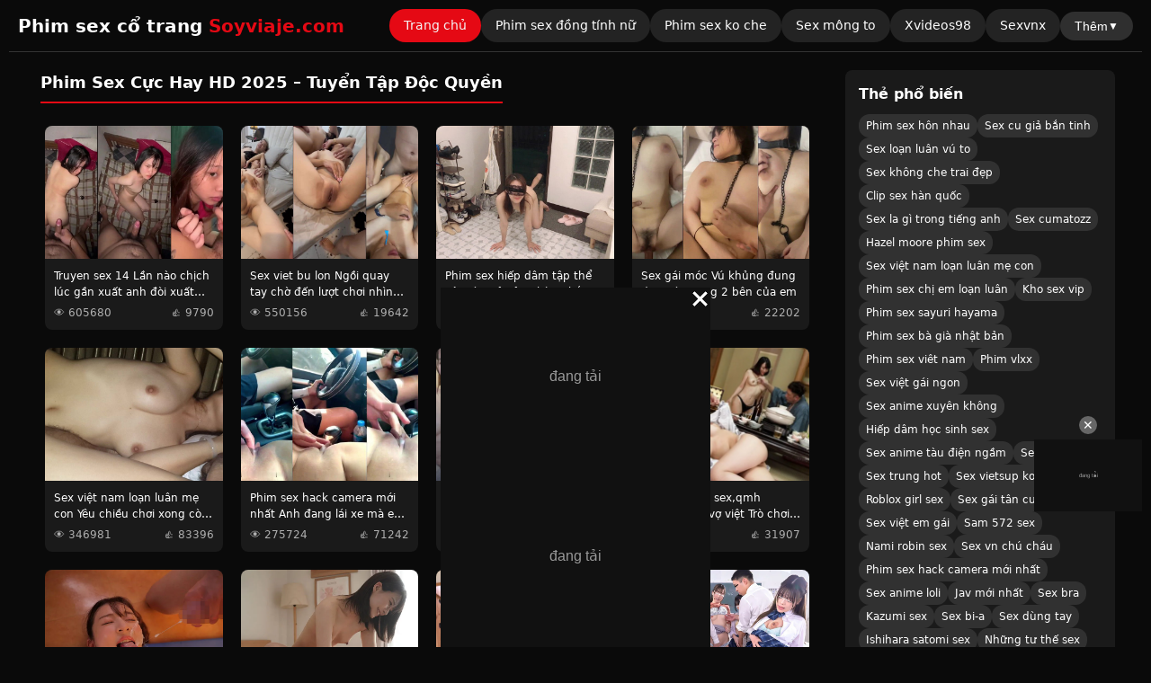

--- FILE ---
content_type: text/html; charset=UTF-8
request_url: https://soyviaje.com/
body_size: 19588
content:
<!--7-->
<!DOCTYPE html>
<html lang="vi">
<head>
    <meta charset="UTF-8">
    <meta name="viewport" content="width=device-width, initial-scale=1.0">
    
    <title>Phim Sex Cực Hay HD 2025 – Tuyển Tập Độc Quyền</title>
    <meta name="description" content="Phim sex việt sub chất lượng, nhiều dòng phim sex hot, phim sex online, phim sex châu âu, phim sex học sinh và gái xinh cực kỳ hấp dẫn.">
    <meta name="keywords" content="sex viet69,phim sex sinh viên việt nam,sex hoc sinh">
    
    <meta name="robots" content="index, follow, max-snippet:-1, max-image-preview:large, max-video-preview:-1">
    <meta name="googlebot" content="index, follow">
    <meta name="author" content="phim sex cổ trang">
    <meta name="language" content="vi-VN">
    <meta name="geo.region" content="VN">
    <meta name="geo.placename" content="Vietnam">
    <meta name="geo.country" content="VN">

    <!-- Open Graph (Facebook, LinkedIn, etc.) -->
    <meta property="og:title" content="Phim Sex Cực Hay HD 2025 – Tuyển Tập Độc Quyền">
    <meta property="og:description" content="Phim sex việt sub chất lượng, nhiều dòng phim sex hot, phim sex online, phim sex châu âu, phim sex học sinh và gái xinh cực kỳ hấp dẫn.">
    <meta property="og:image" content="https://soyviaje.com/template/7-live/static/Logo.png">
    <meta property="og:image:width" content="1200">
    <meta property="og:image:height" content="630">
    <meta property="og:image:alt" content="Phim Sex Cực Hay HD 2025 – Tuyển Tập Độc Quyền">
    <meta property="og:url" content="https://soyviaje.com">
    <meta property="og:type" content="website">
    <meta property="og:site_name" content="phim sex cổ trang">
    <meta property="og:locale" content="vi_VN">
    
    <!-- Twitter Card -->
    <meta name="twitter:card" content="summary_large_image">
    <meta name="twitter:site" content="@phim sex cổ trang">
    <meta name="twitter:creator" content="@phim sex cổ trang">
    <meta name="twitter:title" content="Phim Sex Cực Hay HD 2025 – Tuyển Tập Độc Quyền">
    <meta name="twitter:description" content="Phim sex việt sub chất lượng, nhiều dòng phim sex hot, phim sex online, phim sex châu âu, phim sex học sinh và gái xinh cực kỳ hấp dẫn.">
    <meta name="twitter:image" content="https://soyviaje.com/template/7-live/static/Logo.png">
    <meta name="twitter:image:alt" content="Phim Sex Cực Hay HD 2025 – Tuyển Tập Độc Quyền">
    
    <link rel="canonical" href="https://soyviaje.com/" />
    
    <script type="application/ld+json">
    {
        "@context": "https://schema.org",
        "@type": "BreadcrumbList",
        "itemListElement": [{
            "@type": "ListItem",
            "position": 1,
            "name": "Trang chủ",
            "item": "https://soyviaje.com"
        }]
    }
    </script>

    <link rel="icon" sizes="32x32" href="https://soyviaje.com/favicon.ico">
    <style>
    :root {
        --primary: #e50914;
        --dark: #0a0a0a;
        --card-bg: #1a1a1a;
        --text-light: #ffffff;
        --text-gray: #b0b0b0;
        --border: #333;
        --radius: 8px;
    }
    
    * {
        margin: 0;
        padding: 0;
        box-sizing: border-box;
    }
    
    body {
        font-family: system-ui, -apple-system, sans-serif;
        background: var(--dark);
        color: var(--text-light);
        line-height: 1.5;
    }
    a{color:#fff;text-decoration: none;}
    a:hover{color:var(--primary);}
    .container {
        max-width: 100%;
        padding: 0 10px;
    }
    li{list-style: none;}
    /* Header */
    header {
        background: var(--dark);
        position: sticky;
        top: 0;
        z-index: 100;
        border-bottom: 1px solid var(--border);
        padding: 10px 0;
    }
    
    .header-content {
        display: flex;
        justify-content: space-between;
        align-items: center;
        padding: 0 10px;
    }
    
    .logo {
        font-size: 20px;
        font-weight: bold;
        color: var(--text-light);
        text-decoration: none;
    }
    
    .logo span {
        color: var(--primary);
    }
    
    /* Page Title */
    .page-title {
        text-align: center;
        padding: 20px 0;
        margin-bottom: 10px;
    }
    
    .page-title h1 {
        font-size: 24px;
        margin-bottom: 10px;
    }
    
    .page-title p {
        color: var(--text-gray);
        font-size: 16px;
    }
    
    /* Mobile Menu */
    .menu-toggle {
        display: flex;
        flex-direction: column;
        justify-content: space-between;
        width: 24px;
        height: 18px;
        background: none;
        border: none;
        cursor: pointer;
    }
    
    .menu-toggle span {
        display: block;
        height: 2px;
        width: 100%;
        background: var(--text-light);
        transition: all 0.3s;
    }
    
    .menu-toggle.active span:nth-child(1) {
        transform: rotate(45deg) translate(5px, 5px);
    }
    
    .menu-toggle.active span:nth-child(2) {
        opacity: 0;
    }
    
    .menu-toggle.active span:nth-child(3) {
        transform: rotate(-45deg) translate(5px, -5px);
    }
    
    .mobile-nav {
        display: none;
        flex-direction: column;
        background: var(--card-bg);
        margin-top: 10px;
        border-radius: var(--radius);
        overflow-y: auto;
        max-height: 70vh;
    }
    
    .mobile-nav.active {
        display: flex;
    }
    
    .nav-item {
        padding: 12px 15px;
        color: var(--text-light);
        text-decoration: none;
        border-bottom: 1px solid var(--border);
        transition: background 0.3s;
    }
    
    .nav-item:last-child {
        border-bottom: none;
    }
    
    .nav-item:hover, .nav-item.active {
        background: rgba(229, 9, 20, 0.1);
    }
    
    /* PC Navigation with More Button */
    .desktop-nav {
        display: none;
        align-items: center;
        gap: 10px;
        position: relative;
    }
    
    .primary-nav {
        display: flex;
        gap: 8px;
    }
    
    .nav-link {
        padding: 8px 16px;
        color: var(--text-light);
        text-decoration: none;
        border-radius: 20px;
        background: rgba(255, 255, 255, 0.1);
        font-size: 14px;
        transition: background 0.3s;
        white-space: nowrap;
    }
    
    .nav-link:hover, .nav-link.active {
        background: var(--primary);
        color:#f5f5f5;
    }
    
    .more-btn {
        display: flex;
        align-items: center;
        gap: 5px;
        padding: 8px 16px;
        background: rgba(255, 255, 255, 0.15);
        border: none;
        border-radius: 20px;
        color: var(--text-light);
        cursor: pointer;
        font-size: 14px;
        transition: background 0.3s;
    }
    
    .more-btn:hover {
        background: rgba(255, 255, 255, 0.25);
    }
    
    .more-btn i {
        transition: transform 0.3s;
        font-size: 12px;
    }
    
    .more-btn.active i {
        transform: rotate(180deg);
    }
    
    .dropdown-menu {
        position: absolute;
        top: 100%;
        right: 0;
        background: var(--card-bg);
        border-radius: var(--radius);
        box-shadow: 0 5px 15px rgba(0,0,0,0.3);
        padding: 10px;
        min-width: 180px;
        z-index: 1000;
        display: none;
        flex-direction: column;
        gap: 5px;
        margin-top: 5px;
        border: 1px solid var(--border);
    }
    
    .dropdown-menu.active {
        display: flex;
    }
    
    .dropdown-item {
        padding: 10px 15px;
        color: var(--text-light);
        text-decoration: none;
        border-radius: 5px;
        transition: background 0.3s;
        font-size: 14px;
    }
    
    .dropdown-item:hover {
        background: rgba(229, 9, 20, 0.1);
    }
    
    /* Main Content */
    .section {
        margin-bottom: 30px;
    }
    
    .section-header {
        display: flex;
        justify-content: space-between;
        align-items: center;
        margin-bottom: 15px;
        padding: 0 5px;
    }
    
    .section-title {
        font-size: 18px;
        font-weight: 600;
    }
    
    .view-all {
        color: var(--primary);
        text-decoration: none;
        font-size: 14px;
    }
    
    /* Movie Grid */
    .movie-grid {
        display: grid;
        grid-template-columns: repeat(2, 1fr);
        gap: 15px;
    }
    
    @media (min-width: 480px) {
        .movie-grid {
            grid-template-columns: repeat(3, 1fr);
        }
    }
    
    @media (min-width: 768px) {
        .movie-grid {
            grid-template-columns: repeat(4, 1fr);
            gap: 20px;
            padding: 0 10px;
            max-width: 1200px;
            margin: 0 auto;
        }
        
        .menu-toggle {
            display: none;
        }
        
        .desktop-nav {
            display: flex;
        }
        
        .mobile-nav {
            display: none !important;
        }
        
        .page-title {
            padding: 30px 0;
        }
        
        .page-title h1 {
            font-size: 28px;
        }
    }
    
    @media (min-width: 1024px) {
        .movie-grid {
            grid-template-columns: repeat(4, 1fr);
        }
    }
    
    .movie-card {
        background: var(--card-bg);
        border-radius: var(--radius);
        overflow: hidden;
        transition: transform 0.3s;
    }
    
    .movie-card:hover {
        transform: translateY(-2px);
    }
    
    .movie-poster {
        width: 100%;
        height: 0;
        padding-bottom: 75%;
        position: relative;
        overflow: hidden;
    }
    
    .movie-poster img {
        position: absolute;
        width: 100%;
        height: 100%;
        object-fit: cover;
    }
    
    .movie-info {
        padding: 10px;
    }
    
    .movie-title a{
        font-size: 12px;
        font-weight: lighter;
        margin-bottom: 5px;
        display: -webkit-box;
        -webkit-line-clamp: 2;
        -webkit-box-orient: vertical;
        overflow: hidden;
        /*line-height: 1.3;*/
        height: 36px;
        color: #fff;
    }
    .movie-title a:hover{color:var(--primary);}
    .movie-stats {
        display: flex;
        justify-content: space-between;
        font-size: 12px;
        color: var(--text-gray);
    }
    
    .stat {
        display: flex;
        align-items: center;
        gap: 2px;
    }
    
    /* Sidebar */
    .sidebar {
        display: none;
    }
    
    @media (min-width: 1024px) {
        .main-content {
            display: grid;
            grid-template-columns: 1fr 300px;
            gap: 30px;
            max-width: 1200px;
            margin: 0 auto;
        }
        
        .sidebar {
            display: block;
        }
    }
    
    .sidebar-widget {
        background: var(--card-bg);
        border-radius: var(--radius);
        padding: 15px;
        margin-bottom: 20px;
    }
    
    .widget-title {
        font-size: 16px;
        margin-bottom: 10px;
    }
    
    .tag-cloud {
        display: flex;
        flex-wrap: wrap;
        gap: 8px;
    }
    
    .tag {
        padding: 4px 8px;
        background: rgba(255, 255, 255, 0.1);
        border-radius: 12px;
        font-size: 12px;
        color: var(--text-light);
        text-decoration: none;
    }
    
    .website-list {
        list-style: none;
    }
    
    .website-list li {
        margin-bottom: 8px;
    }
    
    .website-list a {
        color: var(--text-gray);
        text-decoration: none;
        font-size: 14px;
    }
    
    /* Ad Container */
    .ad-container-ad {
        background-color: var(--bg-card);
        margin: 10px 0;
        text-align: center;
        border-radius: 8px;
        display:grid;grid-template-columns:repeat(2,1fr);gap:10px;
    }
    .ad-container-ad img{width:100%;height:auto;object-fit:cover;cursor:pointer;transition:transform .3s ease;border: 1px dashed #444;}
    
    .ad-label {
        font-size: 12px;
        margin-bottom: 5px;
    }
    
    /* Footer */
    footer {
        background: var(--dark);
        padding: 20px 0;
        text-align: center;
        margin-top: 30px;
        border-top: 1px solid var(--border);
    }
    
    .copyright {
        color: var(--text-gray);
        font-size: 14px;
    }
	
	
	
	
	
	
    main{
        display: grid;
        max-width: 1200px;
        margin: 0 auto;
    }
    .category-header {
        background: linear-gradient(135deg, var(--primary), var(--secondary));
        padding: 20px 15px;
        margin: 0px 0 10px;
        border-radius: var(--radius);
        color: var(--text-light);
        text-align: center;
    }
    
    .category-title {
        font-size: 24px;
        font-weight: bold;
        margin-bottom: 5px;
    }
    
    .category-subtitle {
        font-size: 14px;
        opacity: 0.9;
    }
    
    .breadcrumb {
        align-items: center;
        gap: 8px;
        margin-top: 20px;
        font-size: 14px;
        color: var(--text-gray);
        padding: 0 5px;
    }
    
    .breadcrumb a {
        color: var(--text-light);
        text-decoration: none;
    }
    
    .breadcrumb a:hover {
        color: var(--primary);
    }
    
    .breadcrumb-separator {
        opacity: 0.6;
    }
    
    .filter-bar {
        background: var(--card-bg);
        padding: 15px;
        border-radius: var(--radius);
        margin-bottom: 20px;
        display: flex;
        flex-wrap: wrap;
        gap: 10px;
        align-items: center;
    }
    
    .filter-group {
        display: flex;
        align-items: center;
        gap: 8px;
    }
    
    .filter-label {
        font-size: 14px;
        color: var(--text-gray);
        white-space: nowrap;
    }
    
    .filter-select {
        padding: 8px 12px;
        background: var(--dark);
        border: 1px solid var(--border);
        border-radius: 5px;
        color: var(--text-light);
        font-size: 14px;
        min-width: 120px;
    }
    
    .filter-btn {
        padding: 8px 16px;
        background: var(--primary);
        color: white;
        border: none;
        border-radius: 5px;
        cursor: pointer;
        font-size: 14px;
        transition: background 0.3s;
    }
    
    .filter-btn:hover {
        background: var(--secondary);
    }
    
    .sort-options {
        display: flex;
        gap: 10px;
        margin-bottom: 15px;
        flex-wrap: wrap;
    }
    
    .sort-btn {
        padding: 6px 12px;
        background: var(--card-bg);
        border: 1px solid var(--border);
        border-radius: 5px;
        color: var(--text-light);
        text-decoration: none;
        font-size: 13px;
        transition: all 0.3s;
        white-space: nowrap;
    }
    
    .sort-btn:hover, .sort-btn.active {
        background: var(--primary);
        border-color: var(--primary);
    }
    
    .movie-list-enhanced {
        display: grid;
        grid-template-columns: repeat(1, 1fr);
        gap: 15px;
        margin-bottom: 20px;
    }
    
    .movie-item-enhanced {
        background: var(--card-bg);
        border-radius: var(--radius);
        overflow: hidden;
        transition: all 0.3s ease;
    }
    
    .movie-item-enhanced:hover {
        transform: translateY(-3px);
        box-shadow: 0 5px 15px rgba(0,0,0,0.3);
    }
    
    .movie-poster-enhanced {
        width: 100%;
        height: 0;
        padding-bottom: 75%;
        position: relative;
        overflow: hidden;
    }
    
    .movie-poster-enhanced img {
        position: absolute;
        width: 100%;
        height: 100%;
        object-fit: cover;
        transition: transform 0.5s;
    }
    
    .movie-item-enhanced:hover .movie-poster-enhanced img {
        transform: scale(1.05);
    }
    
    .movie-info-enhanced {
        padding: 15px;
    }
    
    .movie-title-enhanced {
        font-size: 14px;
        font-weight: 300;
        margin-bottom: 8px;
        line-height: 1.3;
        display: -webkit-box;
        -webkit-line-clamp: 2;
        -webkit-box-orient: vertical;
        overflow: hidden;
        min-height: 36px;
    }
    
    .movie-description {
        font-size: 13px;
        color: var(--text-gray);
        margin-bottom: 12px;
        display: -webkit-box;
        -webkit-line-clamp: 2;
        -webkit-box-orient: vertical;
        overflow: hidden;
        line-height: 1.4;
    }
    
    .movie-stats-enhanced {
        display: flex;
        justify-content: space-between;
        font-size: 12px;
        color: var(--text-gray);
    }
    
    .stat-enhanced {
        display: flex;
        align-items: center;
        gap: 3px;
    }
    
    .pagination {
        display: flex;
        justify-content: center;
        align-items: center;
        margin: 30px 0;
        gap: 5px;
        flex-wrap: wrap;
    }
    
    .page-item {
        display: inline-block;
    }
    
    .page-link {
        display: block;
        padding: 8px;
        background: var(--card-bg);
        color: var(--text-light);
        text-decoration: none;
        border-radius: 5px;
        border: 1px solid var(--border);
        transition: all 0.3s ease;
        min-width: 40px;
        text-align: center;
        font-size: 14px;
    }
    
    .page-link:hover {
        background: var(--primary);
        border-color: var(--primary);
        color:#fff;
    }
    
    .page-link.active {
        background: var(--primary);
        border-color: var(--primary);
        color: white;
    }
    
    .page-link.disabled {
        opacity: 0.5;
        cursor: not-allowed;
    }
    
    .page-link.disabled:hover {
        background: var(--card-bg);
        border-color: var(--border);
    }
    
    .empty-state {
        text-align: center;
        padding: 40px 20px;
        color: var(--text-gray);
        background: var(--card-bg);
        border-radius: var(--radius);
    }
    
    .empty-icon {
        font-size: 48px;
        margin-bottom: 15px;
        opacity: 0.5;
    }
    
    .empty-text {
        font-size: 16px;
        margin-bottom: 10px;
    }
    
    .empty-subtext {
        font-size: 14px;
        opacity: 0.8;
    }
    
    @media (min-width: 480px) {
        .movie-list-enhanced {
            grid-template-columns: repeat(2, 1fr);
        }
    }
    
    @media (min-width: 768px) {
        .movie-list-enhanced {
            grid-template-columns: repeat(3, 1fr);
        }
        
        .category-title {
            font-size: 28px;
        }
        
        .filter-bar {
            flex-wrap: nowrap;
            justify-content: space-between;
        }
    }
    
    @media (min-width: 1024px) {
        .movie-list-enhanced {
            grid-template-columns: repeat(4, 1fr);
        }
    }
    
    @media (min-width: 1200px) {
        .movie-list-enhanced {
            grid-template-columns: repeat(5, 1fr);
        }
    }
    
    @keyframes fadeInUp {
        from {
            opacity: 0;
            transform: translateY(20px);
        }
        to {
            opacity: 1;
            transform: translateY(0);
        }
    }
    
    .movie-item-enhanced {
        animation: fadeInUp 0.5s ease;
    }
	
	
	
	
	
	
    
    .movie-detail-header {
        background: var(--card-bg);
        padding: 20px;
        border-radius: var(--radius);
        margin-bottom: 20px;
    }
    
    .movie-title-main {
        font-size: 24px;
        font-weight: bold;
        margin-bottom: 10px;
        color: var(--text-light);
        line-height: 1.3;
    }
    
    .movie-meta {
        display: flex;
        flex-wrap: wrap;
        gap: 15px;
        margin-bottom: 15px;
        font-size: 14px;
        color: var(--text-gray);
    }
    
    .meta-item {
        display: flex;
        align-items: center;
        gap: 5px;
    }
    
    .player-section {
        background: #000;
        border-radius: var(--radius);
        overflow: hidden;
        margin-bottom: 20px;
        position: relative;
    }
    
    .video-player {
        width: 100%;
        height: auto;
        background: #000;
        min-height: 300px;
    }
    
    .player-controls {
        display: flex;
        justify-content: space-between;
        padding: 15px;
        background: linear-gradient(transparent, rgba(0,0,0,0.8));
        position: absolute;
        bottom: 0;
        left: 0;
        right: 0;
    }
    
    .source-selector {
        display: flex;
        gap: 10px;
        margin-bottom: 15px;
    }
    
    .source-btn {
        padding: 8px 15px;
        background: var(--card-bg);
        border: 1px solid var(--border);
        border-radius: 5px;
        color: var(--text-light);
        cursor: pointer;
        transition: all 0.3s ease;
    }
    
    .source-btn.active {
        background: var(--primary);
        border-color: var(--primary);
    }
    
    .interaction-stats {
        display: flex;
        gap: 20px;
        margin: 20px 0;
        padding: 15px;
        background: var(--card-bg);
        border-radius: var(--radius);
    }
    
    .stat-item {
        display: flex;
        align-items: center;
        gap: 8px;
        cursor: pointer;
        transition: color 0.3s ease;
    }
    
    .stat-item:hover {
        color: var(--primary);
    }
    
    .stat-count {
        font-weight: bold;
    }
    
    .movie-content {
        background: var(--card-bg);
        padding: 20px;
        border-radius: var(--radius);
        margin-bottom: 20px;
    }
    
    .content-section {
        margin-bottom: 20px;
    }
    
    .content-section:last-child {
        margin-bottom: 0;
    }
    
    .section-title {
        font-size: 18px;
        font-weight: bold;
        margin-bottom: 10px;
        padding-bottom: 8px;
        border-bottom: 2px solid var(--primary);
    }
    
    .movie-description-full {
        line-height: 1.6;
        color: var(--text-light);
    }
    
    .movie-info-grid {
        display: grid;
        grid-template-columns: repeat(2, 1fr);
        gap: 10px;
    }
    
    .info-item {
        display: flex;
    }
    
    .info-label {
        font-weight: bold;
        min-width: 100px;
        color: var(--text-gray);
    }
    
    .info-value {
        color: var(--text-light);
    }
    
    .recommendation-section {
        margin: 10px 0;
    }
    
    .recommendation-grid {
        display: grid;
        grid-template-columns: repeat(2, 1fr);
        gap: 15px;
    }
    
    .recommendation-item {
        background: var(--card-bg);
        border-radius: var(--radius);
        overflow: hidden;
        transition: transform 0.3s ease;
    }
    
    .recommendation-item:hover {
        transform: translateY(-3px);
    }
    
    .recommendation-thumbnail {
        width: 100%;
        height: 120px;
        position: relative;
        overflow: hidden;
    }
    
    .recommendation-thumbnail img {
        width: 100%;
        height: 100%;
        object-fit: cover;
    }
    
    .recommendation-info {
        padding: 10px;
    }
    
    .recommendation-title {
        font-size: 14px;
        font-weight: bold;
        display: -webkit-box;
        -webkit-line-clamp: 2;
        -webkit-box-orient: vertical;
        overflow: hidden;
        line-height: 1.3;
        height: 36px;
    }
    
    @media (min-width: 768px) {
        .movie-title-main {
            font-size: 28px;
        }
        
        .video-player {
            min-height: 400px;
        }
        
        .movie-info-grid {
            grid-template-columns: repeat(3, 1fr);
        }
        
        .recommendation-grid {
            grid-template-columns: repeat(4, 1fr);
        }
    }
    
    @media (min-width: 1024px) {
        .video-player {
            min-height: 500px;
        }
        
        .recommendation-grid {
            grid-template-columns: repeat(5, 1fr);
        }
    }
    
    .player-placeholder {
        width: 100%;
        height: 300px;
        background: linear-gradient(45deg, #1a1a1a 25%, #222 25%, #222 50%, #1a1a1a 50%, #1a1a1a 75%, #222 75%, #222 100%);
        background-size: 20px 20px;
        display: flex;
        align-items: center;
        justify-content: center;
        color: var(--text-gray);
        font-size: 18px;
    }
    
    @media (min-width: 768px) {
        .player-placeholder {
            height: 400px;
        }
    }
    
    @media (min-width: 1024px) {
        .player-placeholder {
            height: 500px;
        }
    }
    
    .comment-section {
        background: var(--card-bg);
        padding: 20px;
        border-radius: var(--radius);
        margin: 20px 0;
    }
    
    .comment-form {
        margin-bottom: 20px;
    }
    
    .comment-input {
        width: 100%;
        padding: 12px;
        background: var(--dark);
        border: 1px solid var(--border);
        border-radius: 5px;
        color: var(--text-light);
        margin-bottom: 10px;
        resize: vertical;
        min-height: 80px;
    }
    
    .comment-submit {
        padding: 10px 20px;
        background: var(--primary);
        color: white;
        border: none;
        border-radius: 5px;
        cursor: pointer;
        transition: background 0.3s;
    }
    
    .comment-submit:hover {
        background: var(--secondary);
    }
    
    .comment-list {
        display: flex;
        flex-direction: column;
        gap: 15px;
    }
    
    .comment-item {
        background: rgba(255, 255, 255, 0.05);
        padding: 15px;
        border-radius: 5px;
    }
    
    .comment-header {
        display: flex;
        justify-content: space-between;
        margin-bottom: 8px;
    }
    
    .comment-author {
        font-weight: bold;
        color: var(--text-light);
    }
    
    .comment-time {
        font-size: 12px;
        color: var(--text-gray);
    }
    
    .comment-text {
        color: var(--text-light);
        line-height: 1.4;
    }
    
    @media (max-width: 768px) {
        .ad-container-ad{grid-template-columns:1fr;padding: 0;border: 0;gap:0}
        .movie-list-enhanced {
            display: grid;
            grid-template-columns: repeat(2, 1fr);
            gap: 15px;
            margin-bottom: 20px;
        }
        .movie-stats-enhanced{display:none}
        .movie-info-enhanced {padding:5px;}
        .movie-title-main {
            font-size: 18px;
            font-weight: bold;
            margin-bottom: 10px;
            color: var(--text-light);
            line-height: 1.3;
        }
        .movie-meta{gap:0}
        
        .logo {
            font-size:16px;}
    }
</style></head>
<body>
    <div class="container">
        <!-- Header -->
<header>
    <div class="header-content">
        <a href="https://soyviaje.com" class="logo">Phim sex cổ trang <span>Soyviaje.com</span></a>
        
        <!-- PC Navigation with More Button -->
        <div class="desktop-nav">
            <div class="primary-nav">
                <a href="https://soyviaje.com" class="nav-link active">Trang chủ</a>
                                    <a href="/phim-sex-dong-tinh-nu/" class="nav-link">Phim sex đồng tính nữ</a>
                                    <a href="/phim-sex-ko-che/" class="nav-link">Phim sex ko che</a>
                                    <a href="/sex-mong-to/" class="nav-link">Sex mông to</a>
                                    <a href="/xvideos98/" class="nav-link">Xvideos98</a>
                                    <a href="/sexvnx/" class="nav-link">Sexvnx</a>
                            </div>
            
            <button class="more-btn" id="moreBtn">
                Thêm <i>▼</i>
            </button>
            
            <div class="dropdown-menu" id="dropdownMenu">
                                    <a href="/phim-sex-bac-si/" class="dropdown-item">Phim sex bác sĩ</a>
                                    <a href="/sex-ba-bau/" class="dropdown-item">Sex bà bầu</a>
                                    <a href="/sex-quay-len/" class="dropdown-item">Sex quay lén</a>
                                    <a href="/quay-len/" class="dropdown-item">Quay lén</a>
                                    <a href="/sex-hong-kong/" class="dropdown-item">Sex hồng kông</a>
                                    <a href="/sex-melody-mark/" class="dropdown-item">Sex melody mark</a>
                                    <a href="/phim-sex-quay-len/" class="dropdown-item">Phim sex quay lén</a>
                                    <a href="/porn/" class="dropdown-item">Porn</a>
                                    <a href="/live-sex/" class="dropdown-item">Live sex</a>
                                    <a href="/sex-vn/" class="dropdown-item">Sex vn</a>
                            </div>
        </div>
        
        <button class="menu-toggle" id="menuToggle">
            <span></span>
            <span></span>
            <span></span>
        </button>
    </div>
    
    <div class="mobile-nav" id="mobileNav">
        <a href="https://soyviaje.com" class="nav-item active">Trang chủ</a>
                    <a href="/phim-sex-dong-tinh-nu/" class="nav-item">Phim sex đồng tính nữ</a>
                    <a href="/phim-sex-ko-che/" class="nav-item">Phim sex ko che</a>
                    <a href="/sex-mong-to/" class="nav-item">Sex mông to</a>
                    <a href="/xvideos98/" class="nav-item">Xvideos98</a>
                    <a href="/sexvnx/" class="nav-item">Sexvnx</a>
                    <a href="/phim-sex-bac-si/" class="nav-item">Phim sex bác sĩ</a>
                    <a href="/sex-ba-bau/" class="nav-item">Sex bà bầu</a>
                    <a href="/sex-quay-len/" class="nav-item">Sex quay lén</a>
                    <a href="/quay-len/" class="nav-item">Quay lén</a>
                    <a href="/sex-hong-kong/" class="nav-item">Sex hồng kông</a>
                    <a href="/sex-melody-mark/" class="nav-item">Sex melody mark</a>
                    <a href="/phim-sex-quay-len/" class="nav-item">Phim sex quay lén</a>
                    <a href="/porn/" class="nav-item">Porn</a>
                    <a href="/live-sex/" class="nav-item">Live sex</a>
                    <a href="/sex-vn/" class="nav-item">Sex vn</a>
            </div>
</header>
        <!-- Main Content -->
        <div class="main-content" style="margin-top:20px">
            <div class="content-primary">
                <!-- Phim mới cập nhật -->
                <section class="section">
                    <div class="section-header">
                        <h1 class="section-title">Phim Sex Cực Hay HD 2025 – Tuyển Tập Độc Quyền</h1>
                    </div>
                    
                    <div class="movie-grid">
                        
                                                <div class="movie-card">
                            <div class="movie-poster">
                                <a href="https://soyviaje.com/phim-sex-ko-che/truyen-sex-lan-nao-chich-luc-gan-xuat-anh-doi-xuat-mieng-bat-em-nuot/">
                                    <img data-src="https://soyviaje.com/upload/20251021/video_0c1d1a.jpg" src="data:image/svg+xml,%3Csvg xmlns='http://www.w3.org/2000/svg' width='300' height='200' viewBox='0 0 300 200'%3E%3Crect width='300' height='200' fill='%23111111'/%3E%3Ctext x='50%25' y='50%25' font-family='Arial' font-size='16' fill='%23999' text-anchor='middle' dominant-baseline='middle'%3Eđang tải%3C/text%3E%3C/svg%3E" loading="lazy" class="soyviaje-bddee800e0 lazy-ad" alt="truyen sex 14 Lần nào chịch lúc gần xuất anh đòi xuất miệng bắt em nuốt">
                                </a>
                            </div>
                            <div class="movie-info">
                                <h3 class="movie-title"><a href="https://soyviaje.com/phim-sex-ko-che/truyen-sex-lan-nao-chich-luc-gan-xuat-anh-doi-xuat-mieng-bat-em-nuot/">Truyen sex 14 Lần nào chịch lúc gần xuất anh đòi xuất miệng bắt em nuốt</a></h3>
                                <div class="movie-stats">
                                    <div class="stat">👁️ 605680</div>
                                    <div class="stat">👍 9790</div>
                                </div>
                            </div>
                        </div>
                                                <div class="movie-card">
                            <div class="movie-poster">
                                <a href="https://soyviaje.com/phim-sex-ko-che/sex-viet-bu-lon-ngoi-quay-tay-cho-den-luot-choi-nhin-em-hanh-phuc-voi-ban-than/">
                                    <img data-src="https://soyviaje.com/upload/20251021/video_698c2a.jpg" src="data:image/svg+xml,%3Csvg xmlns='http://www.w3.org/2000/svg' width='300' height='200' viewBox='0 0 300 200'%3E%3Crect width='300' height='200' fill='%23111111'/%3E%3Ctext x='50%25' y='50%25' font-family='Arial' font-size='16' fill='%23999' text-anchor='middle' dominant-baseline='middle'%3Eđang tải%3C/text%3E%3C/svg%3E" loading="lazy" class="soyviaje-bddee800e0 lazy-ad" alt="sex viet bu lon Ngồi quay tay chờ đến lượt chơi nhìn em hạnh phúc với bạn thân">
                                </a>
                            </div>
                            <div class="movie-info">
                                <h3 class="movie-title"><a href="https://soyviaje.com/phim-sex-ko-che/sex-viet-bu-lon-ngoi-quay-tay-cho-den-luot-choi-nhin-em-hanh-phuc-voi-ban-than/">Sex viet bu lon Ngồi quay tay chờ đến lượt chơi nhìn em hạnh phúc với bạn thân</a></h3>
                                <div class="movie-stats">
                                    <div class="stat">👁️ 550156</div>
                                    <div class="stat">👍 19642</div>
                                </div>
                            </div>
                        </div>
                                                <div class="movie-card">
                            <div class="movie-poster">
                                <a href="https://soyviaje.com/phim-sex-ko-che/phim-sex-hiep-dam-tap-the-co-giao-mo-cua-phong-bat-em-chong-mong-ra-san-cho-anh-hang-xom-moc/">
                                    <img data-src="https://soyviaje.com/upload/20251021/video_25775f.jpg" src="data:image/svg+xml,%3Csvg xmlns='http://www.w3.org/2000/svg' width='300' height='200' viewBox='0 0 300 200'%3E%3Crect width='300' height='200' fill='%23111111'/%3E%3Ctext x='50%25' y='50%25' font-family='Arial' font-size='16' fill='%23999' text-anchor='middle' dominant-baseline='middle'%3Eđang tải%3C/text%3E%3C/svg%3E" loading="lazy" class="soyviaje-bddee800e0 lazy-ad" alt="phim sex hiếp dâm tập thể cô giáo Mở cửa phòng bắt em chổng mông ra sân cho anh hàng xóm móc">
                                </a>
                            </div>
                            <div class="movie-info">
                                <h3 class="movie-title"><a href="https://soyviaje.com/phim-sex-ko-che/phim-sex-hiep-dam-tap-the-co-giao-mo-cua-phong-bat-em-chong-mong-ra-san-cho-anh-hang-xom-moc/">Phim sex hiếp dâm tập thể cô giáo Mở cửa phòng bắt em chổng mông ra sân cho anh hàng xóm móc</a></h3>
                                <div class="movie-stats">
                                    <div class="stat">👁️ 709265</div>
                                    <div class="stat">👍 77258</div>
                                </div>
                            </div>
                        </div>
                                                <div class="movie-card">
                            <div class="movie-poster">
                                <a href="https://soyviaje.com/phim-sex-ko-che/sex-gai-moc-vu-khung-dung-dua-tran-sang-ben-cua-em/">
                                    <img data-src="https://soyviaje.com/upload/20251021/video_4b365f.jpg" src="data:image/svg+xml,%3Csvg xmlns='http://www.w3.org/2000/svg' width='300' height='200' viewBox='0 0 300 200'%3E%3Crect width='300' height='200' fill='%23111111'/%3E%3Ctext x='50%25' y='50%25' font-family='Arial' font-size='16' fill='%23999' text-anchor='middle' dominant-baseline='middle'%3Eđang tải%3C/text%3E%3C/svg%3E" loading="lazy" class="soyviaje-bddee800e0 lazy-ad" alt="sex gái móc Vú khủng đung đưa tràn sang 2 bên của em">
                                </a>
                            </div>
                            <div class="movie-info">
                                <h3 class="movie-title"><a href="https://soyviaje.com/phim-sex-ko-che/sex-gai-moc-vu-khung-dung-dua-tran-sang-ben-cua-em/">Sex gái móc Vú khủng đung đưa tràn sang 2 bên của em</a></h3>
                                <div class="movie-stats">
                                    <div class="stat">👁️ 101226</div>
                                    <div class="stat">👍 22202</div>
                                </div>
                            </div>
                        </div>
                                                <div class="movie-card">
                            <div class="movie-poster">
                                <a href="https://soyviaje.com/phim-sex-ko-che/sex-viet-nam-loan-luan-me-con-yeu-chieu-choi-xong-con-da-bi-liem-chan/">
                                    <img data-src="https://soyviaje.com/upload/20251021/video_f70bf3.jpg" src="data:image/svg+xml,%3Csvg xmlns='http://www.w3.org/2000/svg' width='300' height='200' viewBox='0 0 300 200'%3E%3Crect width='300' height='200' fill='%23111111'/%3E%3Ctext x='50%25' y='50%25' font-family='Arial' font-size='16' fill='%23999' text-anchor='middle' dominant-baseline='middle'%3Eđang tải%3C/text%3E%3C/svg%3E" loading="lazy" class="soyviaje-bddee800e0 lazy-ad" alt="sex việt nam loạn luân mẹ con Yêu chiều chơi xong còn đá bi liếm chân">
                                </a>
                            </div>
                            <div class="movie-info">
                                <h3 class="movie-title"><a href="https://soyviaje.com/phim-sex-ko-che/sex-viet-nam-loan-luan-me-con-yeu-chieu-choi-xong-con-da-bi-liem-chan/">Sex việt nam loạn luân mẹ con Yêu chiều chơi xong còn đá bi liếm chân</a></h3>
                                <div class="movie-stats">
                                    <div class="stat">👁️ 346981</div>
                                    <div class="stat">👍 83396</div>
                                </div>
                            </div>
                        </div>
                                                <div class="movie-card">
                            <div class="movie-poster">
                                <a href="https://soyviaje.com/phim-sex-ko-che/phim-sex-hack-camera-moi-nhat-anh-dang-lai-xe-ma-em-coi-ra-dua-buom-cho-moc/">
                                    <img data-src="https://soyviaje.com/upload/20251021/video_7771c5.jpg" src="data:image/svg+xml,%3Csvg xmlns='http://www.w3.org/2000/svg' width='300' height='200' viewBox='0 0 300 200'%3E%3Crect width='300' height='200' fill='%23111111'/%3E%3Ctext x='50%25' y='50%25' font-family='Arial' font-size='16' fill='%23999' text-anchor='middle' dominant-baseline='middle'%3Eđang tải%3C/text%3E%3C/svg%3E" loading="lazy" class="soyviaje-bddee800e0 lazy-ad" alt="phim sex hack camera mới nhất Anh đang lái xe mà em cởi ra đưa bướm cho móc">
                                </a>
                            </div>
                            <div class="movie-info">
                                <h3 class="movie-title"><a href="https://soyviaje.com/phim-sex-ko-che/phim-sex-hack-camera-moi-nhat-anh-dang-lai-xe-ma-em-coi-ra-dua-buom-cho-moc/">Phim sex hack camera mới nhất Anh đang lái xe mà em cởi ra đưa bướm cho móc</a></h3>
                                <div class="movie-stats">
                                    <div class="stat">👁️ 275724</div>
                                    <div class="stat">👍 71242</div>
                                </div>
                            </div>
                        </div>
                                                <div class="movie-card">
                            <div class="movie-poster">
                                <a href="https://soyviaje.com/phim-sex-ko-che/sex-bi-a-lo-clip-den-vien-huynh-anh/">
                                    <img data-src="https://soyviaje.com/upload/20251021/video_068351.jpg" src="data:image/svg+xml,%3Csvg xmlns='http://www.w3.org/2000/svg' width='300' height='200' viewBox='0 0 300 200'%3E%3Crect width='300' height='200' fill='%23111111'/%3E%3Ctext x='50%25' y='50%25' font-family='Arial' font-size='16' fill='%23999' text-anchor='middle' dominant-baseline='middle'%3Eđang tải%3C/text%3E%3C/svg%3E" loading="lazy" class="soyviaje-bddee800e0 lazy-ad" alt="sex bi-a Lộ clip dễn viên Huỳnh Anh">
                                </a>
                            </div>
                            <div class="movie-info">
                                <h3 class="movie-title"><a href="https://soyviaje.com/phim-sex-ko-che/sex-bi-a-lo-clip-den-vien-huynh-anh/">Sex bi-a Lộ clip dễn viên Huỳnh Anh</a></h3>
                                <div class="movie-stats">
                                    <div class="stat">👁️ 423899</div>
                                    <div class="stat">👍 9523</div>
                                </div>
                            </div>
                        </div>
                                                <div class="movie-card">
                            <div class="movie-poster">
                                <a href="https://soyviaje.com/phim-sex-ko-che/bich-phuong-sex-qmh-sex-sex-me-vo-viet-tro-choi-doi-vo/">
                                    <img data-src="https://soyviaje.com/upload/10221208/Tròchơiđổivợ.jpg" src="data:image/svg+xml,%3Csvg xmlns='http://www.w3.org/2000/svg' width='300' height='200' viewBox='0 0 300 200'%3E%3Crect width='300' height='200' fill='%23111111'/%3E%3Ctext x='50%25' y='50%25' font-family='Arial' font-size='16' fill='%23999' text-anchor='middle' dominant-baseline='middle'%3Eđang tải%3C/text%3E%3C/svg%3E" loading="lazy" class="soyviaje-bddee800e0 lazy-ad" alt="bích phương sex,qmh .sex,sex mẹ vợ việt Trò chơi đổi vợ">
                                </a>
                            </div>
                            <div class="movie-info">
                                <h3 class="movie-title"><a href="https://soyviaje.com/phim-sex-ko-che/bich-phuong-sex-qmh-sex-sex-me-vo-viet-tro-choi-doi-vo/">Bích phương sex,qmh .sex,sex mẹ vợ việt Trò chơi đổi vợ</a></h3>
                                <div class="movie-stats">
                                    <div class="stat">👁️ 783589</div>
                                    <div class="stat">👍 31907</div>
                                </div>
                            </div>
                        </div>
                                                <div class="movie-card">
                            <div class="movie-poster">
                                <a href="https://soyviaje.com/phim-sex-ko-che/sex-song-hye-kyo-sex-gay-sex-viet-thoi-ken-hoc-sinh-nu-doc-truyen-hentai-roi-moc-lon-o-truong-thi-bi-ban-hoc-bat-gap-va-cai-ket/">
                                    <img data-src="https://soyviaje.com/upload/10221208/Họcsinhnữđọctruyệnhentairồimóclồnởtrườngthìbịbạnhọ.jpg" src="data:image/svg+xml,%3Csvg xmlns='http://www.w3.org/2000/svg' width='300' height='200' viewBox='0 0 300 200'%3E%3Crect width='300' height='200' fill='%23111111'/%3E%3Ctext x='50%25' y='50%25' font-family='Arial' font-size='16' fill='%23999' text-anchor='middle' dominant-baseline='middle'%3Eđang tải%3C/text%3E%3C/svg%3E" loading="lazy" class="soyviaje-bddee800e0 lazy-ad" alt="sex song hye kyo,sex gay.,sex việt thổi kèn Học sinh nữ đọc truyện hentai rồi móc lồn ở trường thì bị bạn học bắt gặp và cái kết">
                                </a>
                            </div>
                            <div class="movie-info">
                                <h3 class="movie-title"><a href="https://soyviaje.com/phim-sex-ko-che/sex-song-hye-kyo-sex-gay-sex-viet-thoi-ken-hoc-sinh-nu-doc-truyen-hentai-roi-moc-lon-o-truong-thi-bi-ban-hoc-bat-gap-va-cai-ket/">Sex song hye kyo,sex gay.,sex việt thổi kèn Học sinh nữ đọc truyện hentai rồi móc lồn ở trường thì bị bạn học bắt gặp và cái kết</a></h3>
                                <div class="movie-stats">
                                    <div class="stat">👁️ 258522</div>
                                    <div class="stat">👍 40673</div>
                                </div>
                            </div>
                        </div>
                                                <div class="movie-card">
                            <div class="movie-poster">
                                <a href="https://soyviaje.com/phim-sex-ko-che/mary-tachibana-xxx-gay-live-sex-liz-hu-sex-sexy-thang-hang-xom-chi-vi-chong-yeu-nhut-nhat-trong-chuyen-chan-goi/">
                                    <img data-src="https://soyviaje.com/upload/10221208/Sexythằnghàngxómchỉvìchồngyêunhútnháttrongchuyệnch.jpg" src="data:image/svg+xml,%3Csvg xmlns='http://www.w3.org/2000/svg' width='300' height='200' viewBox='0 0 300 200'%3E%3Crect width='300' height='200' fill='%23111111'/%3E%3Ctext x='50%25' y='50%25' font-family='Arial' font-size='16' fill='%23999' text-anchor='middle' dominant-baseline='middle'%3Eđang tải%3C/text%3E%3C/svg%3E" loading="lazy" class="soyviaje-bddee800e0 lazy-ad" alt="mary tachibana xxx,gay live sex,liz_hu sex Sexy thằng hàng xóm chỉ vì chồng yêu nhút nhát trong chuyện chăn gối">
                                </a>
                            </div>
                            <div class="movie-info">
                                <h3 class="movie-title"><a href="https://soyviaje.com/phim-sex-ko-che/mary-tachibana-xxx-gay-live-sex-liz-hu-sex-sexy-thang-hang-xom-chi-vi-chong-yeu-nhut-nhat-trong-chuyen-chan-goi/">Mary tachibana xxx,gay live sex,liz_hu sex Sexy thằng hàng xóm chỉ vì chồng yêu nhút nhát trong chuyện chăn gối</a></h3>
                                <div class="movie-stats">
                                    <div class="stat">👁️ 421167</div>
                                    <div class="stat">👍 10483</div>
                                </div>
                            </div>
                        </div>
                                                <div class="movie-card">
                            <div class="movie-poster">
                                <a href="https://soyviaje.com/phim-sex-ko-che/clip-sex-vn-moi-phim-sex-bach-sex-some-swing-giao-vien-xinh-bi-hai-thang-hoc-tro-dit/">
                                    <img data-src="https://soyviaje.com/upload/10221208/Giáoviênxinhbịhaithằnghọctròđịt.jpg" src="data:image/svg+xml,%3Csvg xmlns='http://www.w3.org/2000/svg' width='300' height='200' viewBox='0 0 300 200'%3E%3Crect width='300' height='200' fill='%23111111'/%3E%3Ctext x='50%25' y='50%25' font-family='Arial' font-size='16' fill='%23999' text-anchor='middle' dominant-baseline='middle'%3Eđang tải%3C/text%3E%3C/svg%3E" loading="lazy" class="soyviaje-bddee800e0 lazy-ad" alt="clip sex vn mới,phim sex bách,sex some swing Giáo viên xinh bị hai thằng học trò địt">
                                </a>
                            </div>
                            <div class="movie-info">
                                <h3 class="movie-title"><a href="https://soyviaje.com/phim-sex-ko-che/clip-sex-vn-moi-phim-sex-bach-sex-some-swing-giao-vien-xinh-bi-hai-thang-hoc-tro-dit/">Clip sex vn mới,phim sex bách,sex some swing Giáo viên xinh bị hai thằng học trò địt</a></h3>
                                <div class="movie-stats">
                                    <div class="stat">👁️ 133097</div>
                                    <div class="stat">👍 82854</div>
                                </div>
                            </div>
                        </div>
                                                <div class="movie-card">
                            <div class="movie-poster">
                                <a href="https://soyviaje.com/phim-sex-ko-che/phim-sex-bi-hiep-boku-no-pico-sex-tsuna-kimura-jav-mot-thiet-bi-khien-bat-ky-co-gai-deu-tro-nen-de-dai-den-bat-ngo/">
                                    <img data-src="https://soyviaje.com/upload/10221208/Mộtthiếtbịkhiếnbấtkỳcôgáiđềutrởnêndễdãiđếnbấtngờ.jpg" src="data:image/svg+xml,%3Csvg xmlns='http://www.w3.org/2000/svg' width='300' height='200' viewBox='0 0 300 200'%3E%3Crect width='300' height='200' fill='%23111111'/%3E%3Ctext x='50%25' y='50%25' font-family='Arial' font-size='16' fill='%23999' text-anchor='middle' dominant-baseline='middle'%3Eđang tải%3C/text%3E%3C/svg%3E" loading="lazy" class="soyviaje-bddee800e0 lazy-ad" alt="phim sex bị hiếp,boku no pico sex,tsuna kimura jav Một thiết bị khiến bất kỳ cô gái đều trở nên dễ dãi đến bất ngờ">
                                </a>
                            </div>
                            <div class="movie-info">
                                <h3 class="movie-title"><a href="https://soyviaje.com/phim-sex-ko-che/phim-sex-bi-hiep-boku-no-pico-sex-tsuna-kimura-jav-mot-thiet-bi-khien-bat-ky-co-gai-deu-tro-nen-de-dai-den-bat-ngo/">Phim sex bị hiếp,boku no pico sex,tsuna kimura jav Một thiết bị khiến bất kỳ cô gái đều trở nên dễ dãi đến bất ngờ</a></h3>
                                <div class="movie-stats">
                                    <div class="stat">👁️ 713380</div>
                                    <div class="stat">👍 22582</div>
                                </div>
                            </div>
                        </div>
                                                <div class="movie-card">
                            <div class="movie-poster">
                                <a href="https://soyviaje.com/phim-sex-ko-che/phim-sex-ba-bau-thai-lan-xnxx-phim-sex-donghua-ai-sex-nho-ban-hoc-no-cu-khieu-khich-the-nay-khong-xxx-thi-hoi-phi/">
                                    <img data-src="https://soyviaje.com/upload/10221208/Nhỏbạnhọcnócứkhiêukhíchthếnàykhôngxxxthìhơiphí.jpg" src="data:image/svg+xml,%3Csvg xmlns='http://www.w3.org/2000/svg' width='300' height='200' viewBox='0 0 300 200'%3E%3Crect width='300' height='200' fill='%23111111'/%3E%3Ctext x='50%25' y='50%25' font-family='Arial' font-size='16' fill='%23999' text-anchor='middle' dominant-baseline='middle'%3Eđang tải%3C/text%3E%3C/svg%3E" loading="lazy" class="soyviaje-bddee800e0 lazy-ad" alt="phim sex bà bầu thái lan,xnxx phim sex,donghua ai sex Nhỏ bạn học nó cứ khiêu khích thế này không xxx thì hơi phí">
                                </a>
                            </div>
                            <div class="movie-info">
                                <h3 class="movie-title"><a href="https://soyviaje.com/phim-sex-ko-che/phim-sex-ba-bau-thai-lan-xnxx-phim-sex-donghua-ai-sex-nho-ban-hoc-no-cu-khieu-khich-the-nay-khong-xxx-thi-hoi-phi/">Phim sex bà bầu thái lan,xnxx phim sex,donghua ai sex Nhỏ bạn học nó cứ khiêu khích thế này không xxx thì hơi phí</a></h3>
                                <div class="movie-stats">
                                    <div class="stat">👁️ 278525</div>
                                    <div class="stat">👍 45683</div>
                                </div>
                            </div>
                        </div>
                                                <div class="movie-card">
                            <div class="movie-poster">
                                <a href="https://soyviaje.com/phim-sex-ko-che/sex-tay-den-gai-nhat-sex-ino-gay-sex-loan-luan-co-giao-bi-hoc-tro-choi-tap-the-khi-bi-phat-hien-bi-mat-den-toi-tu-qua-khu/">
                                    <img data-src="https://soyviaje.com/upload/10221208/Côgiáobịhọctròchơitậpthểkhibịpháthiệnbímậtđentốitừ.jpg" src="data:image/svg+xml,%3Csvg xmlns='http://www.w3.org/2000/svg' width='300' height='200' viewBox='0 0 300 200'%3E%3Crect width='300' height='200' fill='%23111111'/%3E%3Ctext x='50%25' y='50%25' font-family='Arial' font-size='16' fill='%23999' text-anchor='middle' dominant-baseline='middle'%3Eđang tải%3C/text%3E%3C/svg%3E" loading="lazy" class="soyviaje-bddee800e0 lazy-ad" alt="sex tây đen gái nhật,sex ino,gay sex loạn luân Cô giáo bị học trò chơi tập thể khi bị phát hiện bí mật đen tối từ quá khứ">
                                </a>
                            </div>
                            <div class="movie-info">
                                <h3 class="movie-title"><a href="https://soyviaje.com/phim-sex-ko-che/sex-tay-den-gai-nhat-sex-ino-gay-sex-loan-luan-co-giao-bi-hoc-tro-choi-tap-the-khi-bi-phat-hien-bi-mat-den-toi-tu-qua-khu/">Sex tây đen gái nhật,sex ino,gay sex loạn luân Cô giáo bị học trò chơi tập thể khi bị phát hiện bí mật đen tối từ quá khứ</a></h3>
                                <div class="movie-stats">
                                    <div class="stat">👁️ 541799</div>
                                    <div class="stat">👍 64975</div>
                                </div>
                            </div>
                        </div>
                                                <div class="movie-card">
                            <div class="movie-poster">
                                <a href="https://soyviaje.com/phim-sex-ko-che/sex-nam-my-sex-yua-ariga-anh-sex-lot-do-chuyen-di-gia-ngoai-kho-quen-khi-toi-tinh-co-duoc-tam-chung-voi-chi-ho-va-sau-do/">
                                    <img data-src="https://soyviaje.com/upload/10221208/Chuyếnđigiãngoạikhóquênkhitôitìnhcờđượctắmchungvới.jpg" src="data:image/svg+xml,%3Csvg xmlns='http://www.w3.org/2000/svg' width='300' height='200' viewBox='0 0 300 200'%3E%3Crect width='300' height='200' fill='%23111111'/%3E%3Ctext x='50%25' y='50%25' font-family='Arial' font-size='16' fill='%23999' text-anchor='middle' dominant-baseline='middle'%3Eđang tải%3C/text%3E%3C/svg%3E" loading="lazy" class="soyviaje-bddee800e0 lazy-ad" alt="sex nam mỹ,sex yua ariga,ảnh sex lột đồ Chuyến đi giã ngoại khó quên khi tôi tình cờ được tắm chung với chị họ và sau đó…">
                                </a>
                            </div>
                            <div class="movie-info">
                                <h3 class="movie-title"><a href="https://soyviaje.com/phim-sex-ko-che/sex-nam-my-sex-yua-ariga-anh-sex-lot-do-chuyen-di-gia-ngoai-kho-quen-khi-toi-tinh-co-duoc-tam-chung-voi-chi-ho-va-sau-do/">Sex nam mỹ,sex yua ariga,ảnh sex lột đồ Chuyến đi giã ngoại khó quên khi tôi tình cờ được tắm chung với chị họ và sau đó…</a></h3>
                                <div class="movie-stats">
                                    <div class="stat">👁️ 785997</div>
                                    <div class="stat">👍 48386</div>
                                </div>
                            </div>
                        </div>
                                                <div class="movie-card">
                            <div class="movie-poster">
                                <a href="https://soyviaje.com/phim-sex-ko-che/phim-sex-nhat-cu-sex-len-lut-phim-sex-cho-viet-nam-em-vo-dang-moc-lon-thi-bi-ban-tinh-cua-chi-gai-phat-hien/">
                                    <img data-src="https://soyviaje.com/upload/10221208/Emvợđangmóclồnthìbịbạntìnhcủachịgáipháthiện.jpg" src="data:image/svg+xml,%3Csvg xmlns='http://www.w3.org/2000/svg' width='300' height='200' viewBox='0 0 300 200'%3E%3Crect width='300' height='200' fill='%23111111'/%3E%3Ctext x='50%25' y='50%25' font-family='Arial' font-size='16' fill='%23999' text-anchor='middle' dominant-baseline='middle'%3Eđang tải%3C/text%3E%3C/svg%3E" loading="lazy" class="soyviaje-bddee800e0 lazy-ad" alt="phim sex nhật cũ,sex len lút,phim sex chó việt nam Em vợ đang móc lồn thì bị bạn tình của chị gái phát hiện">
                                </a>
                            </div>
                            <div class="movie-info">
                                <h3 class="movie-title"><a href="https://soyviaje.com/phim-sex-ko-che/phim-sex-nhat-cu-sex-len-lut-phim-sex-cho-viet-nam-em-vo-dang-moc-lon-thi-bi-ban-tinh-cua-chi-gai-phat-hien/">Phim sex nhật cũ,sex len lút,phim sex chó việt nam Em vợ đang móc lồn thì bị bạn tình của chị gái phát hiện</a></h3>
                                <div class="movie-stats">
                                    <div class="stat">👁️ 196145</div>
                                    <div class="stat">👍 89687</div>
                                </div>
                            </div>
                        </div>
                                                <div class="movie-card">
                            <div class="movie-poster">
                                <a href="https://soyviaje.com/phim-sex-ko-che/phim-sex-tien-tw-sex-fim-sex-nga-bu-buom-xoa-hot-le-em-ghe-mup/">
                                    <img data-src="https://soyviaje.com/upload/10221208/Búbướmxoahộtleemghệmúp.jpg" src="data:image/svg+xml,%3Csvg xmlns='http://www.w3.org/2000/svg' width='300' height='200' viewBox='0 0 300 200'%3E%3Crect width='300' height='200' fill='%23111111'/%3E%3Ctext x='50%25' y='50%25' font-family='Arial' font-size='16' fill='%23999' text-anchor='middle' dominant-baseline='middle'%3Eđang tải%3C/text%3E%3C/svg%3E" loading="lazy" class="soyviaje-bddee800e0 lazy-ad" alt="phim sex tiền,tw sex,fim sex nga Bú bướm xoa hột le em ghệ múp">
                                </a>
                            </div>
                            <div class="movie-info">
                                <h3 class="movie-title"><a href="https://soyviaje.com/phim-sex-ko-che/phim-sex-tien-tw-sex-fim-sex-nga-bu-buom-xoa-hot-le-em-ghe-mup/">Phim sex tiền,tw sex,fim sex nga Bú bướm xoa hột le em ghệ múp</a></h3>
                                <div class="movie-stats">
                                    <div class="stat">👁️ 347062</div>
                                    <div class="stat">👍 21352</div>
                                </div>
                            </div>
                        </div>
                                                <div class="movie-card">
                            <div class="movie-poster">
                                <a href="https://soyviaje.com/phim-sex-ko-che/sex-genz-viet-nam-phim-sex-ren-ri-phim-sex-and-life-vietsub-anh-dang-ngu-nho-nha-thang-ban-thoi-mai-anh-se-ve/">
                                    <img data-src="https://soyviaje.com" src="data:image/svg+xml,%3Csvg xmlns='http://www.w3.org/2000/svg' width='300' height='200' viewBox='0 0 300 200'%3E%3Crect width='300' height='200' fill='%23111111'/%3E%3Ctext x='50%25' y='50%25' font-family='Arial' font-size='16' fill='%23999' text-anchor='middle' dominant-baseline='middle'%3Eđang tải%3C/text%3E%3C/svg%3E" loading="lazy" class="soyviaje-bddee800e0 lazy-ad" alt="sex genz việt nam,phim sex rên rỉ,phim sex and life vietsub Anh đang ngủ nhờ nhà thằng bạn thôi, mai anh sẽ về…">
                                </a>
                            </div>
                            <div class="movie-info">
                                <h3 class="movie-title"><a href="https://soyviaje.com/phim-sex-ko-che/sex-genz-viet-nam-phim-sex-ren-ri-phim-sex-and-life-vietsub-anh-dang-ngu-nho-nha-thang-ban-thoi-mai-anh-se-ve/">Sex genz việt nam,phim sex rên rỉ,phim sex and life vietsub Anh đang ngủ nhờ nhà thằng bạn thôi, mai anh sẽ về…</a></h3>
                                <div class="movie-stats">
                                    <div class="stat">👁️ 628053</div>
                                    <div class="stat">👍 78030</div>
                                </div>
                            </div>
                        </div>
                                                <div class="movie-card">
                            <div class="movie-poster">
                                <a href="https://soyviaje.com/phim-sex-ko-che/rei-kamiki-sex-khong-che-sex-vo-ban-vn-phim-sex-viet-nam-l-map-co-ban-than-thuo-nho-cam-chiec-ba-con-sau-va-nho-toi-day-co-ay-lam-tinh/">
                                    <img data-src="https://soyviaje.com/upload/10221208/Côbạnthânthuởnhỏcầmchiếcbaconsâuvànhờtôidạycôấylàm.jpg" src="data:image/svg+xml,%3Csvg xmlns='http://www.w3.org/2000/svg' width='300' height='200' viewBox='0 0 300 200'%3E%3Crect width='300' height='200' fill='%23111111'/%3E%3Ctext x='50%25' y='50%25' font-family='Arial' font-size='16' fill='%23999' text-anchor='middle' dominant-baseline='middle'%3Eđang tải%3C/text%3E%3C/svg%3E" loading="lazy" class="soyviaje-bddee800e0 lazy-ad" alt="rei kamiki sex không che,sex vợ bạn vn,phim sex việt nam l** mập Cô bạn thân thuở nhỏ cầm chiếc ba con sâu và nhờ tôi dạy cô ấy làm tình">
                                </a>
                            </div>
                            <div class="movie-info">
                                <h3 class="movie-title"><a href="https://soyviaje.com/phim-sex-ko-che/rei-kamiki-sex-khong-che-sex-vo-ban-vn-phim-sex-viet-nam-l-map-co-ban-than-thuo-nho-cam-chiec-ba-con-sau-va-nho-toi-day-co-ay-lam-tinh/">Rei kamiki sex không che,sex vợ bạn vn,phim sex việt nam l** mập Cô bạn thân thuở nhỏ cầm chiếc ba con sâu và nhờ tôi dạy cô ấy làm tình</a></h3>
                                <div class="movie-stats">
                                    <div class="stat">👁️ 86330</div>
                                    <div class="stat">👍 64050</div>
                                </div>
                            </div>
                        </div>
                                                <div class="movie-card">
                            <div class="movie-poster">
                                <a href="https://soyviaje.com/phim-sex-ko-che/xem-sex-sex-boylove-trung-clip-sex-nu-sinh-viet-nam-chau-trai-tron-bo-ma-den-nha-di-o-roi-trom-do-lot-di-ngui-thi-bi-phat-hien-va-cai-ket/">
                                    <img data-src="https://soyviaje.com/upload/10221208/Cháutraitrốnbốmáđếnnhàdìởrồitrộmđồlótdìngửithìbịph.jpg" src="data:image/svg+xml,%3Csvg xmlns='http://www.w3.org/2000/svg' width='300' height='200' viewBox='0 0 300 200'%3E%3Crect width='300' height='200' fill='%23111111'/%3E%3Ctext x='50%25' y='50%25' font-family='Arial' font-size='16' fill='%23999' text-anchor='middle' dominant-baseline='middle'%3Eđang tải%3C/text%3E%3C/svg%3E" loading="lazy" class="soyviaje-bddee800e0 lazy-ad" alt="xem sex.,sex boylove trung,clip sex nữ sinh việt nam Cháu trai trốn bố má đến nhà dì ở rồi trộm đồ lót dì ngửi thì bị phát hiện và cái kết">
                                </a>
                            </div>
                            <div class="movie-info">
                                <h3 class="movie-title"><a href="https://soyviaje.com/phim-sex-ko-che/xem-sex-sex-boylove-trung-clip-sex-nu-sinh-viet-nam-chau-trai-tron-bo-ma-den-nha-di-o-roi-trom-do-lot-di-ngui-thi-bi-phat-hien-va-cai-ket/">Xem sex.,sex boylove trung,clip sex nữ sinh việt nam Cháu trai trốn bố má đến nhà dì ở rồi trộm đồ lót dì ngửi thì bị phát hiện và cái kết</a></h3>
                                <div class="movie-stats">
                                    <div class="stat">👁️ 802364</div>
                                    <div class="stat">👍 13908</div>
                                </div>
                            </div>
                        </div>
                                                <div class="movie-card">
                            <div class="movie-poster">
                                <a href="https://soyviaje.com/phim-sex-ko-che/phim-the-gioi-hoan-my-sex-co-dai-sex-anome-nguoi-chong-pha-san-lai-vay-muon-no-khien-nguoi-vo-roi-vao-duong-cung-phai-ban-than/">
                                    <img data-src="https://soyviaje.com/upload/10221208/Ngườichồngphásảnlạivaymượnnợkhiếnngườivợrơivàođườn.jpg" src="data:image/svg+xml,%3Csvg xmlns='http://www.w3.org/2000/svg' width='300' height='200' viewBox='0 0 300 200'%3E%3Crect width='300' height='200' fill='%23111111'/%3E%3Ctext x='50%25' y='50%25' font-family='Arial' font-size='16' fill='%23999' text-anchor='middle' dominant-baseline='middle'%3Eđang tải%3C/text%3E%3C/svg%3E" loading="lazy" class="soyviaje-bddee800e0 lazy-ad" alt="phim thế giới hoàn mỹ,sex cổ đại,sex anome Người chồng phá sản, lại vay mượn nợ khiến người vợ rơi vào đường cùng phải bán thân">
                                </a>
                            </div>
                            <div class="movie-info">
                                <h3 class="movie-title"><a href="https://soyviaje.com/phim-sex-ko-che/phim-the-gioi-hoan-my-sex-co-dai-sex-anome-nguoi-chong-pha-san-lai-vay-muon-no-khien-nguoi-vo-roi-vao-duong-cung-phai-ban-than/">Phim thế giới hoàn mỹ,sex cổ đại,sex anome Người chồng phá sản, lại vay mượn nợ khiến người vợ rơi vào đường cùng phải bán thân</a></h3>
                                <div class="movie-stats">
                                    <div class="stat">👁️ 417725</div>
                                    <div class="stat">👍 4630</div>
                                </div>
                            </div>
                        </div>
                                                <div class="movie-card">
                            <div class="movie-poster">
                                <a href="https://soyviaje.com/phim-sex-ko-che/sex-zombie-meaning-sophia-sex-sex-dung-sextoy-co-ban-than-toi-tham-yeu-thuo-nho-gio-day-da-tro-thanh-gai-nganh/">
                                    <img data-src="https://soyviaje.com/upload/10221208/Côbạnthântôithầmyêuthuởnhỏgiờđâyđãtrởthànhgáingành.jpg" src="data:image/svg+xml,%3Csvg xmlns='http://www.w3.org/2000/svg' width='300' height='200' viewBox='0 0 300 200'%3E%3Crect width='300' height='200' fill='%23111111'/%3E%3Ctext x='50%25' y='50%25' font-family='Arial' font-size='16' fill='%23999' text-anchor='middle' dominant-baseline='middle'%3Eđang tải%3C/text%3E%3C/svg%3E" loading="lazy" class="soyviaje-bddee800e0 lazy-ad" alt="sex zombie meaning,sophia sex,sex dùng sextoy Cô bạn thân tôi thầm yêu thuở nhỏ giờ đây đã trở thành gái ngành">
                                </a>
                            </div>
                            <div class="movie-info">
                                <h3 class="movie-title"><a href="https://soyviaje.com/phim-sex-ko-che/sex-zombie-meaning-sophia-sex-sex-dung-sextoy-co-ban-than-toi-tham-yeu-thuo-nho-gio-day-da-tro-thanh-gai-nganh/">Sex zombie meaning,sophia sex,sex dùng sextoy Cô bạn thân tôi thầm yêu thuở nhỏ giờ đây đã trở thành gái ngành</a></h3>
                                <div class="movie-stats">
                                    <div class="stat">👁️ 460409</div>
                                    <div class="stat">👍 54049</div>
                                </div>
                            </div>
                        </div>
                                                <div class="movie-card">
                            <div class="movie-poster">
                                <a href="https://soyviaje.com/phim-sex-ko-che/sex-toy-shop-sex-lon-xinh-sex-hau-truong-cuoi-tuan-tron-ven-chi-an-ngu-voi-tra-bai-ben-co-ban-gai-xinh-dep/">
                                    <img data-src="https://soyviaje.com/upload/10221208/Cuốituầntrọnvẹnchỉănngủvớitrảbàibêncôbạngáixinhđẹp.jpg" src="data:image/svg+xml,%3Csvg xmlns='http://www.w3.org/2000/svg' width='300' height='200' viewBox='0 0 300 200'%3E%3Crect width='300' height='200' fill='%23111111'/%3E%3Ctext x='50%25' y='50%25' font-family='Arial' font-size='16' fill='%23999' text-anchor='middle' dominant-baseline='middle'%3Eđang tải%3C/text%3E%3C/svg%3E" loading="lazy" class="soyviaje-bddee800e0 lazy-ad" alt="sex toy shop,sex lon xinh,sex hậu trường Cuối tuần trọn vẹn chỉ ăn ngủ với trả bài bên cô bạn gái xinh đẹp">
                                </a>
                            </div>
                            <div class="movie-info">
                                <h3 class="movie-title"><a href="https://soyviaje.com/phim-sex-ko-che/sex-toy-shop-sex-lon-xinh-sex-hau-truong-cuoi-tuan-tron-ven-chi-an-ngu-voi-tra-bai-ben-co-ban-gai-xinh-dep/">Sex toy shop,sex lon xinh,sex hậu trường Cuối tuần trọn vẹn chỉ ăn ngủ với trả bài bên cô bạn gái xinh đẹp</a></h3>
                                <div class="movie-stats">
                                    <div class="stat">👁️ 516520</div>
                                    <div class="stat">👍 73616</div>
                                </div>
                            </div>
                        </div>
                                                <div class="movie-card">
                            <div class="movie-poster">
                                <a href="https://soyviaje.com/phim-sex-ko-che/sex-sasamoto-phim-heo-khong-che-phim-sex-viet-nam-moi-cap-nhat-cau-hoc-tro-trut-gian-thay-giao-cu-bang-cach-hap-diem-co-con-gai-truoc-mat-ong-ta/">
                                    <img data-src="https://soyviaje.com/upload/10221208/Cậuhọctròtrútgiậnthầygiáocũbằngcáchhấpdiêmcôcongái.jpg" src="data:image/svg+xml,%3Csvg xmlns='http://www.w3.org/2000/svg' width='300' height='200' viewBox='0 0 300 200'%3E%3Crect width='300' height='200' fill='%23111111'/%3E%3Ctext x='50%25' y='50%25' font-family='Arial' font-size='16' fill='%23999' text-anchor='middle' dominant-baseline='middle'%3Eđang tải%3C/text%3E%3C/svg%3E" loading="lazy" class="soyviaje-bddee800e0 lazy-ad" alt="sex sasamoto,phim heo không che,phim sex viet nam moi cap nhat Cậu học trò trút giận thầy giáo cũ bằng cách hấp diêm cô con gái trước mặt ông ta">
                                </a>
                            </div>
                            <div class="movie-info">
                                <h3 class="movie-title"><a href="https://soyviaje.com/phim-sex-ko-che/sex-sasamoto-phim-heo-khong-che-phim-sex-viet-nam-moi-cap-nhat-cau-hoc-tro-trut-gian-thay-giao-cu-bang-cach-hap-diem-co-con-gai-truoc-mat-ong-ta/">Sex sasamoto,phim heo không che,phim sex viet nam moi cap nhat Cậu học trò trút giận thầy giáo cũ bằng cách hấp diêm cô con gái trước mặt ông ta</a></h3>
                                <div class="movie-stats">
                                    <div class="stat">👁️ 823279</div>
                                    <div class="stat">👍 43786</div>
                                </div>
                            </div>
                        </div>
                                                <div class="movie-card">
                            <div class="movie-poster">
                                <a href="https://soyviaje.com/phim-sex-ko-che/gai-xinh-cap-sex-drunk-sex-sex-some-viet-nam-bao-luc-hoc-duong-anh-em-bi-nhom-ban-hoc-con-do-quay-roi-tinh-duc/">
                                    <img data-src="https://soyviaje.com/upload/10221208/Bạolựchọcđường2anhembịnhómbạnhọccônđồquấyrốitìnhdụ.jpg" src="data:image/svg+xml,%3Csvg xmlns='http://www.w3.org/2000/svg' width='300' height='200' viewBox='0 0 300 200'%3E%3Crect width='300' height='200' fill='%23111111'/%3E%3Ctext x='50%25' y='50%25' font-family='Arial' font-size='16' fill='%23999' text-anchor='middle' dominant-baseline='middle'%3Eđang tải%3C/text%3E%3C/svg%3E" loading="lazy" class="soyviaje-bddee800e0 lazy-ad" alt="gái xinh cấp 2 sex,drunk sex,sex some viet nam Bạo lực học đường, 2 anh em bị nhóm bạn học côn đồ quấy rối tình dục">
                                </a>
                            </div>
                            <div class="movie-info">
                                <h3 class="movie-title"><a href="https://soyviaje.com/phim-sex-ko-che/gai-xinh-cap-sex-drunk-sex-sex-some-viet-nam-bao-luc-hoc-duong-anh-em-bi-nhom-ban-hoc-con-do-quay-roi-tinh-duc/">Gái xinh cấp 2 sex,drunk sex,sex some viet nam Bạo lực học đường, 2 anh em bị nhóm bạn học côn đồ quấy rối tình dục</a></h3>
                                <div class="movie-stats">
                                    <div class="stat">👁️ 424664</div>
                                    <div class="stat">👍 37006</div>
                                </div>
                            </div>
                        </div>
                                                <div class="movie-card">
                            <div class="movie-poster">
                                <a href="https://soyviaje.com/phim-sex-ko-che/sex-viet-anh-em-phim-sex-khoa-vuong-sex-vietsubs-sung-suong-cung-em-nguoi-yeu-xinh-lon-hong/">
                                    <img data-src="https://soyviaje.com/upload/10221208/Sungsướngcùngemngườiyêuxinhlồnhồng.jpg" src="data:image/svg+xml,%3Csvg xmlns='http://www.w3.org/2000/svg' width='300' height='200' viewBox='0 0 300 200'%3E%3Crect width='300' height='200' fill='%23111111'/%3E%3Ctext x='50%25' y='50%25' font-family='Arial' font-size='16' fill='%23999' text-anchor='middle' dominant-baseline='middle'%3Eđang tải%3C/text%3E%3C/svg%3E" loading="lazy" class="soyviaje-bddee800e0 lazy-ad" alt="sex việt anh em,phim sex khoa vương,sex vietsubs Sung sướng cùng em người yêu xinh, lồn hồng">
                                </a>
                            </div>
                            <div class="movie-info">
                                <h3 class="movie-title"><a href="https://soyviaje.com/phim-sex-ko-che/sex-viet-anh-em-phim-sex-khoa-vuong-sex-vietsubs-sung-suong-cung-em-nguoi-yeu-xinh-lon-hong/">Sex việt anh em,phim sex khoa vương,sex vietsubs Sung sướng cùng em người yêu xinh, lồn hồng</a></h3>
                                <div class="movie-stats">
                                    <div class="stat">👁️ 214294</div>
                                    <div class="stat">👍 69887</div>
                                </div>
                            </div>
                        </div>
                                                <div class="movie-card">
                            <div class="movie-poster">
                                <a href="https://soyviaje.com/phim-sex-ko-che/pi-tien-anh-sex-cac-trang-sex-sex-liphot-vo-yeu-thieu-thon-nho-cua-quy-ban-chong-yeu-de-thoa-man/">
                                    <img data-src="https://soyviaje.com/upload/10221208/Vợyêuthiếuthốnnhờcủaquýbạnchồngyêuđểthoảmãn.jpg" src="data:image/svg+xml,%3Csvg xmlns='http://www.w3.org/2000/svg' width='300' height='200' viewBox='0 0 300 200'%3E%3Crect width='300' height='200' fill='%23111111'/%3E%3Ctext x='50%25' y='50%25' font-family='Arial' font-size='16' fill='%23999' text-anchor='middle' dominant-baseline='middle'%3Eđang tải%3C/text%3E%3C/svg%3E" loading="lazy" class="soyviaje-bddee800e0 lazy-ad" alt="pi tiên ảnh sex,cac trang sex,sex liphot Vợ yêu thiếu thốn nhờ của quý bạn chồng yêu để thoả mãn">
                                </a>
                            </div>
                            <div class="movie-info">
                                <h3 class="movie-title"><a href="https://soyviaje.com/phim-sex-ko-che/pi-tien-anh-sex-cac-trang-sex-sex-liphot-vo-yeu-thieu-thon-nho-cua-quy-ban-chong-yeu-de-thoa-man/">Pi tiên ảnh sex,cac trang sex,sex liphot Vợ yêu thiếu thốn nhờ của quý bạn chồng yêu để thoả mãn</a></h3>
                                <div class="movie-stats">
                                    <div class="stat">👁️ 479664</div>
                                    <div class="stat">👍 60424</div>
                                </div>
                            </div>
                        </div>
                                                <div class="movie-card">
                            <div class="movie-poster">
                                <a href="https://soyviaje.com/phim-sex-ko-che/naimi-naimi-sex-sex-nang-cuc-sex-fox-thay-nguoi-vo-cua-nhan-vien-dep-qua-cap-tren-lai-co-so-thich-lam-tinh-ba-xa-nguoi-khac-nen-da/">
                                    <img data-src="https://soyviaje.com/upload/10221208/Thấyngườivợcủanhânviênđẹpquácấptrênlạicósởthíchlàm.jpg" src="data:image/svg+xml,%3Csvg xmlns='http://www.w3.org/2000/svg' width='300' height='200' viewBox='0 0 300 200'%3E%3Crect width='300' height='200' fill='%23111111'/%3E%3Ctext x='50%25' y='50%25' font-family='Arial' font-size='16' fill='%23999' text-anchor='middle' dominant-baseline='middle'%3Eđang tải%3C/text%3E%3C/svg%3E" loading="lazy" class="soyviaje-bddee800e0 lazy-ad" alt="naimi naimi sex,sex năng cuc,sex fox Thấy người vợ của nhân viên đẹp quá, cấp trên lại có sở thích làm tình bà xã người khác nên đã…">
                                </a>
                            </div>
                            <div class="movie-info">
                                <h3 class="movie-title"><a href="https://soyviaje.com/phim-sex-ko-che/naimi-naimi-sex-sex-nang-cuc-sex-fox-thay-nguoi-vo-cua-nhan-vien-dep-qua-cap-tren-lai-co-so-thich-lam-tinh-ba-xa-nguoi-khac-nen-da/">Naimi naimi sex,sex năng cuc,sex fox Thấy người vợ của nhân viên đẹp quá, cấp trên lại có sở thích làm tình bà xã người khác nên đã…</a></h3>
                                <div class="movie-stats">
                                    <div class="stat">👁️ 355197</div>
                                    <div class="stat">👍 29264</div>
                                </div>
                            </div>
                        </div>
                                                <div class="movie-card">
                            <div class="movie-poster">
                                <a href="https://soyviaje.com/phim-sex-ko-che/sex-buom-xinh-mila-sobolov-sex-xxx-han-ban-gai-cua-anh-trai-co-chuyen-buon-sang-tam-su-voi-em-nguoi-chong-va-cai-ket/">
                                    <img data-src="https://soyviaje.com/upload/10221208/Bạngáicủaanhtraicóchuyệnbuồnsangtâmsựvớiemngườichồ.jpg" src="data:image/svg+xml,%3Csvg xmlns='http://www.w3.org/2000/svg' width='300' height='200' viewBox='0 0 300 200'%3E%3Crect width='300' height='200' fill='%23111111'/%3E%3Ctext x='50%25' y='50%25' font-family='Arial' font-size='16' fill='%23999' text-anchor='middle' dominant-baseline='middle'%3Eđang tải%3C/text%3E%3C/svg%3E" loading="lazy" class="soyviaje-bddee800e0 lazy-ad" alt="sex bướm xinh,mila sobolov sex,xxx hàn Bạn gái của anh trai có chuyện buồn sang tâm sự với em người chồng và cái kết">
                                </a>
                            </div>
                            <div class="movie-info">
                                <h3 class="movie-title"><a href="https://soyviaje.com/phim-sex-ko-che/sex-buom-xinh-mila-sobolov-sex-xxx-han-ban-gai-cua-anh-trai-co-chuyen-buon-sang-tam-su-voi-em-nguoi-chong-va-cai-ket/">Sex bướm xinh,mila sobolov sex,xxx hàn Bạn gái của anh trai có chuyện buồn sang tâm sự với em người chồng và cái kết</a></h3>
                                <div class="movie-stats">
                                    <div class="stat">👁️ 360553</div>
                                    <div class="stat">👍 42886</div>
                                </div>
                            </div>
                        </div>
                                                <div class="movie-card">
                            <div class="movie-poster">
                                <a href="https://soyviaje.com/phim-sex-ko-che/sex-lien-quan-mobile-anh-sex-onlyfan-sex-ha-noi-co-nang-chi-cho-nguoi-yeu-so-moc-nhung-di-lam-them-lai-bi-ga-sep-choi-lut-can/">
                                    <img data-src="https://soyviaje.com/upload/10221208/Cônàngchỉchongườiyêusờmócnhưngđilàmthêmlạibịgãsếpc.jpg" src="data:image/svg+xml,%3Csvg xmlns='http://www.w3.org/2000/svg' width='300' height='200' viewBox='0 0 300 200'%3E%3Crect width='300' height='200' fill='%23111111'/%3E%3Ctext x='50%25' y='50%25' font-family='Arial' font-size='16' fill='%23999' text-anchor='middle' dominant-baseline='middle'%3Eđang tải%3C/text%3E%3C/svg%3E" loading="lazy" class="soyviaje-bddee800e0 lazy-ad" alt="sex liên quân mobile,ảnh sex onlyfan,sex hà nội Cô nàng chỉ cho người yêu sờ móc nhưng đi làm thêm lại bị gã sếp chơi lút cán">
                                </a>
                            </div>
                            <div class="movie-info">
                                <h3 class="movie-title"><a href="https://soyviaje.com/phim-sex-ko-che/sex-lien-quan-mobile-anh-sex-onlyfan-sex-ha-noi-co-nang-chi-cho-nguoi-yeu-so-moc-nhung-di-lam-them-lai-bi-ga-sep-choi-lut-can/">Sex liên quân mobile,ảnh sex onlyfan,sex hà nội Cô nàng chỉ cho người yêu sờ móc nhưng đi làm thêm lại bị gã sếp chơi lút cán</a></h3>
                                <div class="movie-stats">
                                    <div class="stat">👁️ 342260</div>
                                    <div class="stat">👍 66230</div>
                                </div>
                            </div>
                        </div>
                                                <div class="movie-card">
                            <div class="movie-poster">
                                <a href="https://soyviaje.com/phim-sex-ko-che/phim-sex-loan-luan-phim-sex-be-ao-den-nhay-phim-sex-hiep-dam-gay-ma-tre-co-moi-lam-tinh-nguoi-tinh-voi-ban-hoc-cua-con-trai-trong-suot-nam/">
                                    <img data-src="https://soyviaje.com/upload/10221208/Mátrẻcómốilàmtìnhngườitìnhvớibạnhọccủacontraitrong.jpg" src="data:image/svg+xml,%3Csvg xmlns='http://www.w3.org/2000/svg' width='300' height='200' viewBox='0 0 300 200'%3E%3Crect width='300' height='200' fill='%23111111'/%3E%3Ctext x='50%25' y='50%25' font-family='Arial' font-size='16' fill='%23999' text-anchor='middle' dominant-baseline='middle'%3Eđang tải%3C/text%3E%3C/svg%3E" loading="lazy" class="soyviaje-bddee800e0 lazy-ad" alt="phim sex loạn luan,phim sex bé áo đen nhảy,phim sex hiếp dâm gay Má trẻ có mối làm tình người tình với bạn học của con trai trong suốt 5 năm">
                                </a>
                            </div>
                            <div class="movie-info">
                                <h3 class="movie-title"><a href="https://soyviaje.com/phim-sex-ko-che/phim-sex-loan-luan-phim-sex-be-ao-den-nhay-phim-sex-hiep-dam-gay-ma-tre-co-moi-lam-tinh-nguoi-tinh-voi-ban-hoc-cua-con-trai-trong-suot-nam/">Phim sex loạn luan,phim sex bé áo đen nhảy,phim sex hiếp dâm gay Má trẻ có mối làm tình người tình với bạn học của con trai trong suốt 5 năm</a></h3>
                                <div class="movie-stats">
                                    <div class="stat">👁️ 607495</div>
                                    <div class="stat">👍 1871</div>
                                </div>
                            </div>
                        </div>
                                                <div class="movie-card">
                            <div class="movie-poster">
                                <a href="https://soyviaje.com/phim-sex-ko-che/phim-sex-k-ngan-baby-lo-clip-sex-sex-k-em-nhan-vien-ho-ly-sua-dac-moi-quan-ly-den-nha-du-biet-anh-da-co-vo/">
                                    <img data-src="https://soyviaje.com/upload/10221208/Emnhânviênhồlysữađặcmờiquảnlýđếnnhàdùbiếtanhđãcóvợ.jpg" src="data:image/svg+xml,%3Csvg xmlns='http://www.w3.org/2000/svg' width='300' height='200' viewBox='0 0 300 200'%3E%3Crect width='300' height='200' fill='%23111111'/%3E%3Ctext x='50%25' y='50%25' font-family='Arial' font-size='16' fill='%23999' text-anchor='middle' dominant-baseline='middle'%3Eđang tải%3C/text%3E%3C/svg%3E" loading="lazy" class="soyviaje-bddee800e0 lazy-ad" alt="phim sex 2k8,ngân baby lộ clip sex,sex 2k6 Em nhân viên hồ ly sữa đặc mời quản lý đến nhà dù biết anh đã có vợ">
                                </a>
                            </div>
                            <div class="movie-info">
                                <h3 class="movie-title"><a href="https://soyviaje.com/phim-sex-ko-che/phim-sex-k-ngan-baby-lo-clip-sex-sex-k-em-nhan-vien-ho-ly-sua-dac-moi-quan-ly-den-nha-du-biet-anh-da-co-vo/">Phim sex 2k8,ngân baby lộ clip sex,sex 2k6 Em nhân viên hồ ly sữa đặc mời quản lý đến nhà dù biết anh đã có vợ</a></h3>
                                <div class="movie-stats">
                                    <div class="stat">👁️ 273324</div>
                                    <div class="stat">👍 17938</div>
                                </div>
                            </div>
                        </div>
                                                <div class="movie-card">
                            <div class="movie-poster">
                                <a href="https://soyviaje.com/phim-sex-ko-che/christmas-sex-phim-sex-mbbg-moi-sex-ban-tinh-vao-lon-gai-xinh-nguoi-yeu-cua-con-trai-sai-lam-khi-tin-bo-anh-xa-dau-lung-khong-tam-duoc-nen-giup-ong/">
                                    <img data-src="https://soyviaje.com/upload/10221208/Ngườiyêucủacontraisailầmkhitinbốanhxãđaulưngkhôngt.jpg" src="data:image/svg+xml,%3Csvg xmlns='http://www.w3.org/2000/svg' width='300' height='200' viewBox='0 0 300 200'%3E%3Crect width='300' height='200' fill='%23111111'/%3E%3Ctext x='50%25' y='50%25' font-family='Arial' font-size='16' fill='%23999' text-anchor='middle' dominant-baseline='middle'%3Eđang tải%3C/text%3E%3C/svg%3E" loading="lazy" class="soyviaje-bddee800e0 lazy-ad" alt="christmas sex,phim sex mbbg mới,sex bắn tinh vào lồn gái xinh Người yêu của con trai sai lầm khi tin bố anh xã đau lưng không tắm được nên giúp ông…">
                                </a>
                            </div>
                            <div class="movie-info">
                                <h3 class="movie-title"><a href="https://soyviaje.com/phim-sex-ko-che/christmas-sex-phim-sex-mbbg-moi-sex-ban-tinh-vao-lon-gai-xinh-nguoi-yeu-cua-con-trai-sai-lam-khi-tin-bo-anh-xa-dau-lung-khong-tam-duoc-nen-giup-ong/">Christmas sex,phim sex mbbg mới,sex bắn tinh vào lồn gái xinh Người yêu của con trai sai lầm khi tin bố anh xã đau lưng không tắm được nên giúp ông…</a></h3>
                                <div class="movie-stats">
                                    <div class="stat">👁️ 178722</div>
                                    <div class="stat">👍 3726</div>
                                </div>
                            </div>
                        </div>
                                                <div class="movie-card">
                            <div class="movie-poster">
                                <a href="https://soyviaje.com/phim-sex-ko-che/sex-hon-moi-sex-viet-nam-loan-luan-sex-mien-nui-xxx-vao-cai-lon-mup-sieu-ngon-cua-gau-dam/">
                                    <img data-src="https://soyviaje.com/upload/10221208/Xxxvàocáilồnmúpsiêungoncủagấudâm.jpg" src="data:image/svg+xml,%3Csvg xmlns='http://www.w3.org/2000/svg' width='300' height='200' viewBox='0 0 300 200'%3E%3Crect width='300' height='200' fill='%23111111'/%3E%3Ctext x='50%25' y='50%25' font-family='Arial' font-size='16' fill='%23999' text-anchor='middle' dominant-baseline='middle'%3Eđang tải%3C/text%3E%3C/svg%3E" loading="lazy" class="soyviaje-bddee800e0 lazy-ad" alt="sex hôn môi,sex viet nam loan luân,sex miền núi Xxx vào cái lồn múp siêu ngon của gấu dâm">
                                </a>
                            </div>
                            <div class="movie-info">
                                <h3 class="movie-title"><a href="https://soyviaje.com/phim-sex-ko-che/sex-hon-moi-sex-viet-nam-loan-luan-sex-mien-nui-xxx-vao-cai-lon-mup-sieu-ngon-cua-gau-dam/">Sex hôn môi,sex viet nam loan luân,sex miền núi Xxx vào cái lồn múp siêu ngon của gấu dâm</a></h3>
                                <div class="movie-stats">
                                    <div class="stat">👁️ 276167</div>
                                    <div class="stat">👍 4529</div>
                                </div>
                            </div>
                        </div>
                                                <div class="movie-card">
                            <div class="movie-poster">
                                <a href="https://soyviaje.com/phim-sex-ko-che/sex-massage-nhat-ban-jenna-presley-sex-phim-sex-khong-che-cuc-manh-thanh-nien-trung-doc-dac-em-gai-bat-dung-bao-nhung-chi-gai-co-ay-lai-loi-keo-choi-tran/">
                                    <img data-src="https://soyviaje.com/upload/10221208/Thanhniêntrúngđộcđắcemgáibắtdùngbaonhưngchịgáicôấy.jpg" src="data:image/svg+xml,%3Csvg xmlns='http://www.w3.org/2000/svg' width='300' height='200' viewBox='0 0 300 200'%3E%3Crect width='300' height='200' fill='%23111111'/%3E%3Ctext x='50%25' y='50%25' font-family='Arial' font-size='16' fill='%23999' text-anchor='middle' dominant-baseline='middle'%3Eđang tải%3C/text%3E%3C/svg%3E" loading="lazy" class="soyviaje-bddee800e0 lazy-ad" alt="sex massage nhật bản,jenna presley sex,phim sex không che cực mạnh Thanh niên trúng độc đắc em gái bắt dùng bao nhưng chị gái cô ấy lại lôi kéo chơi trần">
                                </a>
                            </div>
                            <div class="movie-info">
                                <h3 class="movie-title"><a href="https://soyviaje.com/phim-sex-ko-che/sex-massage-nhat-ban-jenna-presley-sex-phim-sex-khong-che-cuc-manh-thanh-nien-trung-doc-dac-em-gai-bat-dung-bao-nhung-chi-gai-co-ay-lai-loi-keo-choi-tran/">Sex massage nhật bản,jenna presley sex,phim sex không che cực mạnh Thanh niên trúng độc đắc em gái bắt dùng bao nhưng chị gái cô ấy lại lôi kéo chơi trần</a></h3>
                                <div class="movie-stats">
                                    <div class="stat">👁️ 568333</div>
                                    <div class="stat">👍 66663</div>
                                </div>
                            </div>
                        </div>
                                                <div class="movie-card">
                            <div class="movie-poster">
                                <a href="https://soyviaje.com/phim-sex-ko-che/truyen-sex-kho-dam-sex-viet-moi-ra-sex-truyen-tu-tien-phim-sex-dit-me-ke-full-khong-che/">
                                    <img data-src="https://soyviaje.com/upload/10221208/Phimsexđịtmẹkếfullkhôngche.jpg" src="data:image/svg+xml,%3Csvg xmlns='http://www.w3.org/2000/svg' width='300' height='200' viewBox='0 0 300 200'%3E%3Crect width='300' height='200' fill='%23111111'/%3E%3Ctext x='50%25' y='50%25' font-family='Arial' font-size='16' fill='%23999' text-anchor='middle' dominant-baseline='middle'%3Eđang tải%3C/text%3E%3C/svg%3E" loading="lazy" class="soyviaje-bddee800e0 lazy-ad" alt="truyện sex khổ dâm,sex việt mới ra,sex truyện tu tiên Phim sex địt mẹ kế full không che">
                                </a>
                            </div>
                            <div class="movie-info">
                                <h3 class="movie-title"><a href="https://soyviaje.com/phim-sex-ko-che/truyen-sex-kho-dam-sex-viet-moi-ra-sex-truyen-tu-tien-phim-sex-dit-me-ke-full-khong-che/">Truyện sex khổ dâm,sex việt mới ra,sex truyện tu tiên Phim sex địt mẹ kế full không che</a></h3>
                                <div class="movie-stats">
                                    <div class="stat">👁️ 183102</div>
                                    <div class="stat">👍 52535</div>
                                </div>
                            </div>
                        </div>
                                                <div class="movie-card">
                            <div class="movie-poster">
                                <a href="https://soyviaje.com/phim-sex-ko-che/phim-sex-hoc-sinh-lop-sex-livestream-lo-hang-dit-nhau-phim-sex-gau-mua-chuoc-anh-trai-khong-noi-voi-bo-ma-ve-hinh-xam/">
                                    <img data-src="https://soyviaje.com/upload/10221208/Gấumuachuộcanhtraikhôngnóivớibốmávềhìnhxăm.jpg" src="data:image/svg+xml,%3Csvg xmlns='http://www.w3.org/2000/svg' width='300' height='200' viewBox='0 0 300 200'%3E%3Crect width='300' height='200' fill='%23111111'/%3E%3Ctext x='50%25' y='50%25' font-family='Arial' font-size='16' fill='%23999' text-anchor='middle' dominant-baseline='middle'%3Eđang tải%3C/text%3E%3C/svg%3E" loading="lazy" class="soyviaje-bddee800e0 lazy-ad" alt="phim sex học sinh lớp 9,sex livestream lộ hàng,địt nhau phim sex Gấu mua chuộc anh trai không nói với bố má về hình xăm">
                                </a>
                            </div>
                            <div class="movie-info">
                                <h3 class="movie-title"><a href="https://soyviaje.com/phim-sex-ko-che/phim-sex-hoc-sinh-lop-sex-livestream-lo-hang-dit-nhau-phim-sex-gau-mua-chuoc-anh-trai-khong-noi-voi-bo-ma-ve-hinh-xam/">Phim sex học sinh lớp 9,sex livestream lộ hàng,địt nhau phim sex Gấu mua chuộc anh trai không nói với bố má về hình xăm</a></h3>
                                <div class="movie-stats">
                                    <div class="stat">👁️ 697136</div>
                                    <div class="stat">👍 10430</div>
                                </div>
                            </div>
                        </div>
                                                <div class="movie-card">
                            <div class="movie-poster">
                                <a href="https://soyviaje.com/phim-sex-ko-che/phim-sex-anime-nezuko-phim-sex-h-mong-chich-gai-ngon-mot-lan-bi-bon-chua-tinh-cua-anh-trai-choc-dam-dang-cau-em-quyet-tam-xxx-chi-bang-duoc-moi-thoi/">
                                    <img data-src="https://soyviaje.com/upload/10221208/Mộtlầnbịbồnchứatinhcủaanhtraichọcdâmđãngcậuemquyết.jpg" src="data:image/svg+xml,%3Csvg xmlns='http://www.w3.org/2000/svg' width='300' height='200' viewBox='0 0 300 200'%3E%3Crect width='300' height='200' fill='%23111111'/%3E%3Ctext x='50%25' y='50%25' font-family='Arial' font-size='16' fill='%23999' text-anchor='middle' dominant-baseline='middle'%3Eđang tải%3C/text%3E%3C/svg%3E" loading="lazy" class="soyviaje-bddee800e0 lazy-ad" alt="phim sex anime nezuko,phim sex h'mông,chịch gái ngon Một lần bị bồn chứa tinh của anh trai chọc dâm đãng, cậu em quyết tâm xxx chị bằng được mới thôi">
                                </a>
                            </div>
                            <div class="movie-info">
                                <h3 class="movie-title"><a href="https://soyviaje.com/phim-sex-ko-che/phim-sex-anime-nezuko-phim-sex-h-mong-chich-gai-ngon-mot-lan-bi-bon-chua-tinh-cua-anh-trai-choc-dam-dang-cau-em-quyet-tam-xxx-chi-bang-duoc-moi-thoi/">Phim sex anime nezuko,phim sex h'mông,chịch gái ngon Một lần bị bồn chứa tinh của anh trai chọc dâm đãng, cậu em quyết tâm xxx chị bằng được mới thôi</a></h3>
                                <div class="movie-stats">
                                    <div class="stat">👁️ 430605</div>
                                    <div class="stat">👍 7540</div>
                                </div>
                            </div>
                        </div>
                                                <div class="movie-card">
                            <div class="movie-poster">
                                <a href="https://soyviaje.com/phim-sex-ko-che/sex-gay-hiep-phim-sex-lon-to-video-chich-ong-xa-lanh-nhat-vo-yeu-di-hoc-lay-them-bang-cap-thi-cap-ke-voi-chang-trai-tre/">
                                    <img data-src="https://soyviaje.com/upload/10221208/ôngxãlạnhnhạtvợyêuđihọclấythêmbằngcấpthìcặpkèvớich.jpg" src="data:image/svg+xml,%3Csvg xmlns='http://www.w3.org/2000/svg' width='300' height='200' viewBox='0 0 300 200'%3E%3Crect width='300' height='200' fill='%23111111'/%3E%3Ctext x='50%25' y='50%25' font-family='Arial' font-size='16' fill='%23999' text-anchor='middle' dominant-baseline='middle'%3Eđang tải%3C/text%3E%3C/svg%3E" loading="lazy" class="soyviaje-bddee800e0 lazy-ad" alt="sex gay hiếp,phim sex lồn to,video chịch ông xã lạnh nhạt, vợ yêu đi học lấy thêm bằng cấp thì cặp kè với chàng trai trẻ">
                                </a>
                            </div>
                            <div class="movie-info">
                                <h3 class="movie-title"><a href="https://soyviaje.com/phim-sex-ko-che/sex-gay-hiep-phim-sex-lon-to-video-chich-ong-xa-lanh-nhat-vo-yeu-di-hoc-lay-them-bang-cap-thi-cap-ke-voi-chang-trai-tre/">Sex gay hiếp,phim sex lồn to,video chịch ông xã lạnh nhạt, vợ yêu đi học lấy thêm bằng cấp thì cặp kè với chàng trai trẻ</a></h3>
                                <div class="movie-stats">
                                    <div class="stat">👁️ 732900</div>
                                    <div class="stat">👍 31098</div>
                                </div>
                            </div>
                        </div>
                                                <div class="movie-card">
                            <div class="movie-poster">
                                <a href="https://soyviaje.com/phim-sex-ko-che/phim-sex-phim-hoat-hinh-sex-czech-massage-phim-sex-mien-phi-bo-oi-sao-bo-lai-ban-het-vao-trong-the-kia-con-mang-bau-mat/">
                                    <img data-src="https://soyviaje.com/upload/10221208/Bốơisaobốlạibắnhếtvàotrongthếkiaconmangbầumất.jpg" src="data:image/svg+xml,%3Csvg xmlns='http://www.w3.org/2000/svg' width='300' height='200' viewBox='0 0 300 200'%3E%3Crect width='300' height='200' fill='%23111111'/%3E%3Ctext x='50%25' y='50%25' font-family='Arial' font-size='16' fill='%23999' text-anchor='middle' dominant-baseline='middle'%3Eđang tải%3C/text%3E%3C/svg%3E" loading="lazy" class="soyviaje-bddee800e0 lazy-ad" alt="phim sex phim hoạt hình,sex czech massage,phim sex mien phi Bố ơi sao bố lại bắn hết vào trong thế kia, con mang bầu mất…">
                                </a>
                            </div>
                            <div class="movie-info">
                                <h3 class="movie-title"><a href="https://soyviaje.com/phim-sex-ko-che/phim-sex-phim-hoat-hinh-sex-czech-massage-phim-sex-mien-phi-bo-oi-sao-bo-lai-ban-het-vao-trong-the-kia-con-mang-bau-mat/">Phim sex phim hoạt hình,sex czech massage,phim sex mien phi Bố ơi sao bố lại bắn hết vào trong thế kia, con mang bầu mất…</a></h3>
                                <div class="movie-stats">
                                    <div class="stat">👁️ 417656</div>
                                    <div class="stat">👍 60084</div>
                                </div>
                            </div>
                        </div>
                                                <div class="movie-card">
                            <div class="movie-poster">
                                <a href="https://soyviaje.com/phim-sex-ko-che/sex-du-tren-xe-sex-miu-me-hat-phim-sex-khong-che-vietsup-hai-nguoi-dan-ong-bat-ngo-voi-quot-mon-do-quot-trong-tui-cua-gau-dam-dang-tam-suoi-nuoc-nong/">
                                    <img data-src="https://soyviaje.com/upload/10221208/Haingườiđànôngbấtngờvớimónđồtrongtúicủagấudâmđangt.jpg" src="data:image/svg+xml,%3Csvg xmlns='http://www.w3.org/2000/svg' width='300' height='200' viewBox='0 0 300 200'%3E%3Crect width='300' height='200' fill='%23111111'/%3E%3Ctext x='50%25' y='50%25' font-family='Arial' font-size='16' fill='%23999' text-anchor='middle' dominant-baseline='middle'%3Eđang tải%3C/text%3E%3C/svg%3E" loading="lazy" class="soyviaje-bddee800e0 lazy-ad" alt="sex đụ trên xe,sex miu mê hát,phim sex không che vietsup Hai người đàn ông bất ngờ với &quot;món đồ&quot; trong túi của gấu dâm đang tắm suối nước nóng">
                                </a>
                            </div>
                            <div class="movie-info">
                                <h3 class="movie-title"><a href="https://soyviaje.com/phim-sex-ko-che/sex-du-tren-xe-sex-miu-me-hat-phim-sex-khong-che-vietsup-hai-nguoi-dan-ong-bat-ngo-voi-quot-mon-do-quot-trong-tui-cua-gau-dam-dang-tam-suoi-nuoc-nong/">Sex đụ trên xe,sex miu mê hát,phim sex không che vietsup Hai người đàn ông bất ngờ với &quot;món đồ&quot; trong túi của gấu dâm đang tắm suối nước nóng</a></h3>
                                <div class="movie-stats">
                                    <div class="stat">👁️ 687295</div>
                                    <div class="stat">👍 24444</div>
                                </div>
                            </div>
                        </div>
                                                <div class="movie-card">
                            <div class="movie-poster">
                                <a href="https://soyviaje.com/phim-sex-ko-che/sex-nguoi-noi-tieng-sex-brazill-sex-som-lam-tinh-hoc-sinh-nu-da-trang-mong-to-dep/">
                                    <img data-src="https://soyviaje.com/upload/10221208/Làmtìnhhọcsinhnữdatrắngmôngtođẹp.jpg" src="data:image/svg+xml,%3Csvg xmlns='http://www.w3.org/2000/svg' width='300' height='200' viewBox='0 0 300 200'%3E%3Crect width='300' height='200' fill='%23111111'/%3E%3Ctext x='50%25' y='50%25' font-family='Arial' font-size='16' fill='%23999' text-anchor='middle' dominant-baseline='middle'%3Eđang tải%3C/text%3E%3C/svg%3E" loading="lazy" class="soyviaje-bddee800e0 lazy-ad" alt="sex nguoi noi tieng,sex brazill,sex sơm Làm tình học sinh nữ da trắng mông to đẹp">
                                </a>
                            </div>
                            <div class="movie-info">
                                <h3 class="movie-title"><a href="https://soyviaje.com/phim-sex-ko-che/sex-nguoi-noi-tieng-sex-brazill-sex-som-lam-tinh-hoc-sinh-nu-da-trang-mong-to-dep/">Sex nguoi noi tieng,sex brazill,sex sơm Làm tình học sinh nữ da trắng mông to đẹp</a></h3>
                                <div class="movie-stats">
                                    <div class="stat">👁️ 727144</div>
                                    <div class="stat">👍 25721</div>
                                </div>
                            </div>
                        </div>
                                                <div class="movie-card">
                            <div class="movie-poster">
                                <a href="https://soyviaje.com/phim-sex-ko-che/phim-sex-my-loan-luan-phim-sex-me-con-an-do-phim-sex-viet-nam-hiep-dam-dang-tap-trung-lam-viec-thi-sep-bao-chong-mong/">
                                    <img data-src="https://soyviaje.com/upload/10221208/đangtậptrunglàmviệcthìsếpbảochổngmông.jpg" src="data:image/svg+xml,%3Csvg xmlns='http://www.w3.org/2000/svg' width='300' height='200' viewBox='0 0 300 200'%3E%3Crect width='300' height='200' fill='%23111111'/%3E%3Ctext x='50%25' y='50%25' font-family='Arial' font-size='16' fill='%23999' text-anchor='middle' dominant-baseline='middle'%3Eđang tải%3C/text%3E%3C/svg%3E" loading="lazy" class="soyviaje-bddee800e0 lazy-ad" alt="phim sex mỹ loạn luân,phim sex mẹ con ấn độ,phim sex việt nam hiếp dâm đang tập trung làm việc thì sếp bảo chổng mông">
                                </a>
                            </div>
                            <div class="movie-info">
                                <h3 class="movie-title"><a href="https://soyviaje.com/phim-sex-ko-che/phim-sex-my-loan-luan-phim-sex-me-con-an-do-phim-sex-viet-nam-hiep-dam-dang-tap-trung-lam-viec-thi-sep-bao-chong-mong/">Phim sex mỹ loạn luân,phim sex mẹ con ấn độ,phim sex việt nam hiếp dâm đang tập trung làm việc thì sếp bảo chổng mông</a></h3>
                                <div class="movie-stats">
                                    <div class="stat">👁️ 437501</div>
                                    <div class="stat">👍 56242</div>
                                </div>
                            </div>
                        </div>
                                                <div class="movie-card">
                            <div class="movie-poster">
                                <a href="https://soyviaje.com/phim-sex-ko-che/tai-game-sex-anime-sex-thu-dam-hoc-sinh-sex-gay-tre-bac-si-dam-va-can-benh-la-cua-co-gai-tre-xinh-dep/">
                                    <img data-src="https://soyviaje.com/upload/10221208/Bácsĩdâmvàcănbệnhlạcủacôgáitrẻxinhđẹp.jpg" src="data:image/svg+xml,%3Csvg xmlns='http://www.w3.org/2000/svg' width='300' height='200' viewBox='0 0 300 200'%3E%3Crect width='300' height='200' fill='%23111111'/%3E%3Ctext x='50%25' y='50%25' font-family='Arial' font-size='16' fill='%23999' text-anchor='middle' dominant-baseline='middle'%3Eđang tải%3C/text%3E%3C/svg%3E" loading="lazy" class="soyviaje-bddee800e0 lazy-ad" alt="tải game sex anime,sex thu dam hoc sinh,sex gay trẻ Bác sĩ dâm và căn bệnh lạ của cô gái trẻ xinh đẹp">
                                </a>
                            </div>
                            <div class="movie-info">
                                <h3 class="movie-title"><a href="https://soyviaje.com/phim-sex-ko-che/tai-game-sex-anime-sex-thu-dam-hoc-sinh-sex-gay-tre-bac-si-dam-va-can-benh-la-cua-co-gai-tre-xinh-dep/">Tải game sex anime,sex thu dam hoc sinh,sex gay trẻ Bác sĩ dâm và căn bệnh lạ của cô gái trẻ xinh đẹp</a></h3>
                                <div class="movie-stats">
                                    <div class="stat">👁️ 366905</div>
                                    <div class="stat">👍 67536</div>
                                </div>
                            </div>
                        </div>
                                                <div class="movie-card">
                            <div class="movie-poster">
                                <a href="https://soyviaje.com/phim-sex-ko-che/liliana-aov-sex-sex-bleach-xem-phim-sex-onl-nu-sinh-guong-mat-cute-thoi-ken-phe-tan-noc/">
                                    <img data-src="https://soyviaje.com/upload/10221208/Nữsinhgươngmặtcutethổikènphêtậnnóc.png" src="data:image/svg+xml,%3Csvg xmlns='http://www.w3.org/2000/svg' width='300' height='200' viewBox='0 0 300 200'%3E%3Crect width='300' height='200' fill='%23111111'/%3E%3Ctext x='50%25' y='50%25' font-family='Arial' font-size='16' fill='%23999' text-anchor='middle' dominant-baseline='middle'%3Eđang tải%3C/text%3E%3C/svg%3E" loading="lazy" class="soyviaje-bddee800e0 lazy-ad" alt="liliana aov sex,sex bleach,xem phim sex onl Nữ sinh gương mặt cute thổi kèn phê tận nóc">
                                </a>
                            </div>
                            <div class="movie-info">
                                <h3 class="movie-title"><a href="https://soyviaje.com/phim-sex-ko-che/liliana-aov-sex-sex-bleach-xem-phim-sex-onl-nu-sinh-guong-mat-cute-thoi-ken-phe-tan-noc/">Liliana aov sex,sex bleach,xem phim sex onl Nữ sinh gương mặt cute thổi kèn phê tận nóc</a></h3>
                                <div class="movie-stats">
                                    <div class="stat">👁️ 804902</div>
                                    <div class="stat">👍 49179</div>
                                </div>
                            </div>
                        </div>
                                                <div class="movie-card">
                            <div class="movie-poster">
                                <a href="https://soyviaje.com/phim-sex-ko-che/veera-sex-coi-sex-linh-tho-sex-em-di-bi-trai-xoac-khoai-mo-mat-khong-ra/">
                                    <img data-src="https://soyviaje.com/upload/10221208/Emđĩbịtraixoạckhoáimởmắtkhôngra.png" src="data:image/svg+xml,%3Csvg xmlns='http://www.w3.org/2000/svg' width='300' height='200' viewBox='0 0 300 200'%3E%3Crect width='300' height='200' fill='%23111111'/%3E%3Ctext x='50%25' y='50%25' font-family='Arial' font-size='16' fill='%23999' text-anchor='middle' dominant-baseline='middle'%3Eđang tải%3C/text%3E%3C/svg%3E" loading="lazy" class="soyviaje-bddee800e0 lazy-ad" alt="veera sex,coi sex,linh thỏ sex Em đĩ bị trai xoạc khoái mở mắt không ra">
                                </a>
                            </div>
                            <div class="movie-info">
                                <h3 class="movie-title"><a href="https://soyviaje.com/phim-sex-ko-che/veera-sex-coi-sex-linh-tho-sex-em-di-bi-trai-xoac-khoai-mo-mat-khong-ra/">Veera sex,coi sex,linh thỏ sex Em đĩ bị trai xoạc khoái mở mắt không ra</a></h3>
                                <div class="movie-stats">
                                    <div class="stat">👁️ 350701</div>
                                    <div class="stat">👍 26316</div>
                                </div>
                            </div>
                        </div>
                                                <div class="movie-card">
                            <div class="movie-poster">
                                <a href="https://soyviaje.com/phim-sex-ko-che/sex-monami-takarada-phim-sex-gay-vietsub-sex-vn-lan-xinh-yeu-ma-ke-dit-voi-cau-con-trai-bat-chap-dang-hoc-voi-co-gia-su/">
                                    <img data-src="https://soyviaje.com/upload/10221208/Mákếđịtvớicậucontraibấtchấpđanghọcvớicôgiasư.jpg" src="data:image/svg+xml,%3Csvg xmlns='http://www.w3.org/2000/svg' width='300' height='200' viewBox='0 0 300 200'%3E%3Crect width='300' height='200' fill='%23111111'/%3E%3Ctext x='50%25' y='50%25' font-family='Arial' font-size='16' fill='%23999' text-anchor='middle' dominant-baseline='middle'%3Eđang tải%3C/text%3E%3C/svg%3E" loading="lazy" class="soyviaje-bddee800e0 lazy-ad" alt="sex monami takarada,phim sex gay vietsub,sex vn lan xinh yeu Má kế địt với cậu con trai bất chấp đang học với cô gia sư">
                                </a>
                            </div>
                            <div class="movie-info">
                                <h3 class="movie-title"><a href="https://soyviaje.com/phim-sex-ko-che/sex-monami-takarada-phim-sex-gay-vietsub-sex-vn-lan-xinh-yeu-ma-ke-dit-voi-cau-con-trai-bat-chap-dang-hoc-voi-co-gia-su/">Sex monami takarada,phim sex gay vietsub,sex vn lan xinh yeu Má kế địt với cậu con trai bất chấp đang học với cô gia sư</a></h3>
                                <div class="movie-stats">
                                    <div class="stat">👁️ 418765</div>
                                    <div class="stat">👍 64732</div>
                                </div>
                            </div>
                        </div>
                                                <div class="movie-card">
                            <div class="movie-poster">
                                <a href="https://soyviaje.com/phim-sex-ko-che/sex-ho-vinh-khoa-sex-education-season-phim-sex-viet-sub-ga-co-giao-thuc-tap-co-be-hong-di-nha-nghi/">
                                    <img data-src="https://soyviaje.com/upload/10221208/Gạcôgiáothựctậpcôbéhồngđinhànghỉ.png" src="data:image/svg+xml,%3Csvg xmlns='http://www.w3.org/2000/svg' width='300' height='200' viewBox='0 0 300 200'%3E%3Crect width='300' height='200' fill='%23111111'/%3E%3Ctext x='50%25' y='50%25' font-family='Arial' font-size='16' fill='%23999' text-anchor='middle' dominant-baseline='middle'%3Eđang tải%3C/text%3E%3C/svg%3E" loading="lazy" class="soyviaje-bddee800e0 lazy-ad" alt="sex hồ vĩnh khoa,sex education season 3,phim sex việt sub Gạ cô giáo thực tập cô bé hồng đi nhà nghỉ">
                                </a>
                            </div>
                            <div class="movie-info">
                                <h3 class="movie-title"><a href="https://soyviaje.com/phim-sex-ko-che/sex-ho-vinh-khoa-sex-education-season-phim-sex-viet-sub-ga-co-giao-thuc-tap-co-be-hong-di-nha-nghi/">Sex hồ vĩnh khoa,sex education season 3,phim sex việt sub Gạ cô giáo thực tập cô bé hồng đi nhà nghỉ</a></h3>
                                <div class="movie-stats">
                                    <div class="stat">👁️ 362331</div>
                                    <div class="stat">👍 86971</div>
                                </div>
                            </div>
                        </div>
                                                <div class="movie-card">
                            <div class="movie-poster">
                                <a href="https://soyviaje.com/phim-sex-ko-che/phim-sex-xxn-sex-yeu-tinh-jang-wonyoung-sex-lang-nhin-vo-yeu-tro-thanh-hau-gai-cua-hai-ten-khon-nan/">
                                    <img data-src="https://soyviaje.com/upload/10221208/Lặngnhìnvợyêutrởthànhhầugáicủahaitênkhốnnạn.png" src="data:image/svg+xml,%3Csvg xmlns='http://www.w3.org/2000/svg' width='300' height='200' viewBox='0 0 300 200'%3E%3Crect width='300' height='200' fill='%23111111'/%3E%3Ctext x='50%25' y='50%25' font-family='Arial' font-size='16' fill='%23999' text-anchor='middle' dominant-baseline='middle'%3Eđang tải%3C/text%3E%3C/svg%3E" loading="lazy" class="soyviaje-bddee800e0 lazy-ad" alt="phim sex xxn,sex yêu tinh,jang wonyoung sex Lặng nhìn vợ yêu trở thành hầu gái của hai tên khốn nạn">
                                </a>
                            </div>
                            <div class="movie-info">
                                <h3 class="movie-title"><a href="https://soyviaje.com/phim-sex-ko-che/phim-sex-xxn-sex-yeu-tinh-jang-wonyoung-sex-lang-nhin-vo-yeu-tro-thanh-hau-gai-cua-hai-ten-khon-nan/">Phim sex xxn,sex yêu tinh,jang wonyoung sex Lặng nhìn vợ yêu trở thành hầu gái của hai tên khốn nạn</a></h3>
                                <div class="movie-stats">
                                    <div class="stat">👁️ 804175</div>
                                    <div class="stat">👍 78052</div>
                                </div>
                            </div>
                        </div>
                                                <div class="movie-card">
                            <div class="movie-poster">
                                <a href="https://soyviaje.com/phim-sex-ko-che/xxx-vo-ban-sex-xa-tinh-non-ohana-sex-khong-dung-bao-nac-bim-mup-em-minh-day/">
                                    <img data-src="https://soyviaje.com/upload/10221208/Khôngdùngbaonắcbímmúpemmìnhdây.png" src="data:image/svg+xml,%3Csvg xmlns='http://www.w3.org/2000/svg' width='300' height='200' viewBox='0 0 300 200'%3E%3Crect width='300' height='200' fill='%23111111'/%3E%3Ctext x='50%25' y='50%25' font-family='Arial' font-size='16' fill='%23999' text-anchor='middle' dominant-baseline='middle'%3Eđang tải%3C/text%3E%3C/svg%3E" loading="lazy" class="soyviaje-bddee800e0 lazy-ad" alt="xxx vợ bạn,sex xả tinh,non ohana sex Không dùng bao nắc bím múp em mình dây">
                                </a>
                            </div>
                            <div class="movie-info">
                                <h3 class="movie-title"><a href="https://soyviaje.com/phim-sex-ko-che/xxx-vo-ban-sex-xa-tinh-non-ohana-sex-khong-dung-bao-nac-bim-mup-em-minh-day/">Xxx vợ bạn,sex xả tinh,non ohana sex Không dùng bao nắc bím múp em mình dây</a></h3>
                                <div class="movie-stats">
                                    <div class="stat">👁️ 696892</div>
                                    <div class="stat">👍 78013</div>
                                </div>
                            </div>
                        </div>
                                                <div class="movie-card">
                            <div class="movie-poster">
                                <a href="https://soyviaje.com/phim-sex-ko-che/sex-du-bup-be-phim-sex-tro-choi-vuong-quyen-phim-sex-nguoi-gay-xxx-hoc-sinh-nu-de-thuong-di-ban-dam/">
                                    <img data-src="https://soyviaje.com/upload/10221208/Xxxhọcsinhnữdễthươngđibándâm.png" src="data:image/svg+xml,%3Csvg xmlns='http://www.w3.org/2000/svg' width='300' height='200' viewBox='0 0 300 200'%3E%3Crect width='300' height='200' fill='%23111111'/%3E%3Ctext x='50%25' y='50%25' font-family='Arial' font-size='16' fill='%23999' text-anchor='middle' dominant-baseline='middle'%3Eđang tải%3C/text%3E%3C/svg%3E" loading="lazy" class="soyviaje-bddee800e0 lazy-ad" alt="sex đụ búp bê,phim sex trò chơi vương quyền,phim sex người gầy Xxx học sinh nữ dễ thương đi bán dâm">
                                </a>
                            </div>
                            <div class="movie-info">
                                <h3 class="movie-title"><a href="https://soyviaje.com/phim-sex-ko-che/sex-du-bup-be-phim-sex-tro-choi-vuong-quyen-phim-sex-nguoi-gay-xxx-hoc-sinh-nu-de-thuong-di-ban-dam/">Sex đụ búp bê,phim sex trò chơi vương quyền,phim sex người gầy Xxx học sinh nữ dễ thương đi bán dâm</a></h3>
                                <div class="movie-stats">
                                    <div class="stat">👁️ 202439</div>
                                    <div class="stat">👍 83712</div>
                                </div>
                            </div>
                        </div>
                                                <div class="movie-card">
                            <div class="movie-poster">
                                <a href="https://soyviaje.com/phim-sex-ko-che/sex-viet-nam-tre-em-phim-sex-chau-au-sex-miho-tono-hanh-em-di-bu-duong-vat-xoac-vao-co-be-toi-nghiep/">
                                    <img data-src="https://soyviaje.com/upload/10221208/Hànhemđĩbúdươngvậtxoạcvàocôbétộinghiệp.png" src="data:image/svg+xml,%3Csvg xmlns='http://www.w3.org/2000/svg' width='300' height='200' viewBox='0 0 300 200'%3E%3Crect width='300' height='200' fill='%23111111'/%3E%3Ctext x='50%25' y='50%25' font-family='Arial' font-size='16' fill='%23999' text-anchor='middle' dominant-baseline='middle'%3Eđang tải%3C/text%3E%3C/svg%3E" loading="lazy" class="soyviaje-bddee800e0 lazy-ad" alt="sex việt nam trẻ em,phim sex 18+ châu âu,sex miho tono Hành em đĩ bú dương vật xoạc vào cô bé tội nghiệp">
                                </a>
                            </div>
                            <div class="movie-info">
                                <h3 class="movie-title"><a href="https://soyviaje.com/phim-sex-ko-che/sex-viet-nam-tre-em-phim-sex-chau-au-sex-miho-tono-hanh-em-di-bu-duong-vat-xoac-vao-co-be-toi-nghiep/">Sex việt nam trẻ em,phim sex 18+ châu âu,sex miho tono Hành em đĩ bú dương vật xoạc vào cô bé tội nghiệp</a></h3>
                                <div class="movie-stats">
                                    <div class="stat">👁️ 416045</div>
                                    <div class="stat">👍 35394</div>
                                </div>
                            </div>
                        </div>
                                                <div class="movie-card">
                            <div class="movie-poster">
                                <a href="https://soyviaje.com/phim-sex-ko-che/phim-sex-gai-xinh-dep-nhat-yemada-sex-xem-phim-khom-lung-hoc-xong-phai-tra-bai-cho-co-gia-su-veu-bu/">
                                    <img data-src="https://soyviaje.com/upload/10221208/Họcxongphảitrảbàichocôgiasưvếubự.jpg" src="data:image/svg+xml,%3Csvg xmlns='http://www.w3.org/2000/svg' width='300' height='200' viewBox='0 0 300 200'%3E%3Crect width='300' height='200' fill='%23111111'/%3E%3Ctext x='50%25' y='50%25' font-family='Arial' font-size='16' fill='%23999' text-anchor='middle' dominant-baseline='middle'%3Eđang tải%3C/text%3E%3C/svg%3E" loading="lazy" class="soyviaje-bddee800e0 lazy-ad" alt="phim sex gái xinh đẹp nhất,yemada sex,xem phim khom lưng Học xong phải &#039;trả bài&#039; cho cô gia sư vếu bự">
                                </a>
                            </div>
                            <div class="movie-info">
                                <h3 class="movie-title"><a href="https://soyviaje.com/phim-sex-ko-che/phim-sex-gai-xinh-dep-nhat-yemada-sex-xem-phim-khom-lung-hoc-xong-phai-tra-bai-cho-co-gia-su-veu-bu/">Phim sex gái xinh đẹp nhất,yemada sex,xem phim khom lưng Học xong phải &#039;trả bài&#039; cho cô gia sư vếu bự</a></h3>
                                <div class="movie-stats">
                                    <div class="stat">👁️ 334812</div>
                                    <div class="stat">👍 36117</div>
                                </div>
                            </div>
                        </div>
                                                <div class="movie-card">
                            <div class="movie-poster">
                                <a href="https://soyviaje.com/phim-sex-ko-che/sex-pool-phim-sex-han-gai-xinh-sex-massage-jav-xoi-be-tho-vu-dep-lon-chua-day-tinh/">
                                    <img data-src="https://soyviaje.com/upload/10221208/Xơibéthỏvúđẹplồnchứađầytinh.png" src="data:image/svg+xml,%3Csvg xmlns='http://www.w3.org/2000/svg' width='300' height='200' viewBox='0 0 300 200'%3E%3Crect width='300' height='200' fill='%23111111'/%3E%3Ctext x='50%25' y='50%25' font-family='Arial' font-size='16' fill='%23999' text-anchor='middle' dominant-baseline='middle'%3Eđang tải%3C/text%3E%3C/svg%3E" loading="lazy" class="soyviaje-bddee800e0 lazy-ad" alt="sex pool,phim sex hàn gái xinh,sex massage jav Xơi bé thỏ vú đẹp lồn chứa đầy tinh">
                                </a>
                            </div>
                            <div class="movie-info">
                                <h3 class="movie-title"><a href="https://soyviaje.com/phim-sex-ko-che/sex-pool-phim-sex-han-gai-xinh-sex-massage-jav-xoi-be-tho-vu-dep-lon-chua-day-tinh/">Sex pool,phim sex hàn gái xinh,sex massage jav Xơi bé thỏ vú đẹp lồn chứa đầy tinh</a></h3>
                                <div class="movie-stats">
                                    <div class="stat">👁️ 457072</div>
                                    <div class="stat">👍 81494</div>
                                </div>
                            </div>
                        </div>
                                                <div class="movie-card">
                            <div class="movie-poster">
                                <a href="https://soyviaje.com/phim-sex-ko-che/sex-dit-nham-truyen-sex-dam-my-sex-cosplay-so-co-hai-chan-ep-am-dao-cho-anh-xuat-vao-trong/">
                                    <img data-src="https://soyviaje.com/upload/10221208/Cohaichânépâmđạochoanhxuấtvàotrong.png" src="data:image/svg+xml,%3Csvg xmlns='http://www.w3.org/2000/svg' width='300' height='200' viewBox='0 0 300 200'%3E%3Crect width='300' height='200' fill='%23111111'/%3E%3Ctext x='50%25' y='50%25' font-family='Arial' font-size='16' fill='%23999' text-anchor='middle' dominant-baseline='middle'%3Eđang tải%3C/text%3E%3C/svg%3E" loading="lazy" class="soyviaje-bddee800e0 lazy-ad" alt="sex địt nhầm,truyen sex dam my,sex cosplay sơ Co hai chân ép âm đạo cho anh xuất vào trong">
                                </a>
                            </div>
                            <div class="movie-info">
                                <h3 class="movie-title"><a href="https://soyviaje.com/phim-sex-ko-che/sex-dit-nham-truyen-sex-dam-my-sex-cosplay-so-co-hai-chan-ep-am-dao-cho-anh-xuat-vao-trong/">Sex địt nhầm,truyen sex dam my,sex cosplay sơ Co hai chân ép âm đạo cho anh xuất vào trong</a></h3>
                                <div class="movie-stats">
                                    <div class="stat">👁️ 748530</div>
                                    <div class="stat">👍 48021</div>
                                </div>
                            </div>
                        </div>
                                                <div class="movie-card">
                            <div class="movie-poster">
                                <a href="https://soyviaje.com/phim-sex-ko-che/sex-thu-dam-bang-sex-toy-cecelia-taylor-sex-sex-cilp-len-tu-suong-trong-nha-tam-bi-em-gai-phat-hien-va-cai-ket/">
                                    <img data-src="https://soyviaje.com/upload/10221208/Léntựsướngtrongnhàtắmbịemgáipháthiệnvàcáikết.png" src="data:image/svg+xml,%3Csvg xmlns='http://www.w3.org/2000/svg' width='300' height='200' viewBox='0 0 300 200'%3E%3Crect width='300' height='200' fill='%23111111'/%3E%3Ctext x='50%25' y='50%25' font-family='Arial' font-size='16' fill='%23999' text-anchor='middle' dominant-baseline='middle'%3Eđang tải%3C/text%3E%3C/svg%3E" loading="lazy" class="soyviaje-bddee800e0 lazy-ad" alt="sex thủ dâm bằng sex toy,cecelia taylor sex,sex cilp Lén tự sướng trong nhà tắm bị em gái phát hiện và cái kết">
                                </a>
                            </div>
                            <div class="movie-info">
                                <h3 class="movie-title"><a href="https://soyviaje.com/phim-sex-ko-che/sex-thu-dam-bang-sex-toy-cecelia-taylor-sex-sex-cilp-len-tu-suong-trong-nha-tam-bi-em-gai-phat-hien-va-cai-ket/">Sex thủ dâm bằng sex toy,cecelia taylor sex,sex cilp Lén tự sướng trong nhà tắm bị em gái phát hiện và cái kết</a></h3>
                                <div class="movie-stats">
                                    <div class="stat">👁️ 634824</div>
                                    <div class="stat">👍 58712</div>
                                </div>
                            </div>
                        </div>
                                                <div class="movie-card">
                            <div class="movie-poster">
                                <a href="https://soyviaje.com/phim-sex-ko-che/xxx-pha-trinh-phim-sex-bang-may-phim-sex-viet-bus-cau-thanh-nien-doc-than-duoc-chi-nha-sat-ben-cho-biet-mui-doi/">
                                    <img data-src="https://soyviaje.com/upload/10221208/Cậuthanhniênđộcthânđượcchịnhàsátbênchobiếtmùiđời.jpg" src="data:image/svg+xml,%3Csvg xmlns='http://www.w3.org/2000/svg' width='300' height='200' viewBox='0 0 300 200'%3E%3Crect width='300' height='200' fill='%23111111'/%3E%3Ctext x='50%25' y='50%25' font-family='Arial' font-size='16' fill='%23999' text-anchor='middle' dominant-baseline='middle'%3Eđang tải%3C/text%3E%3C/svg%3E" loading="lazy" class="soyviaje-bddee800e0 lazy-ad" alt="xxx pha trinh,phim sex bằng máy,phim sex việt bus Cậu thanh niên độc thân được chị nhà sát bên cho biết mùi đời">
                                </a>
                            </div>
                            <div class="movie-info">
                                <h3 class="movie-title"><a href="https://soyviaje.com/phim-sex-ko-che/xxx-pha-trinh-phim-sex-bang-may-phim-sex-viet-bus-cau-thanh-nien-doc-than-duoc-chi-nha-sat-ben-cho-biet-mui-doi/">Xxx pha trinh,phim sex bằng máy,phim sex việt bus Cậu thanh niên độc thân được chị nhà sát bên cho biết mùi đời</a></h3>
                                <div class="movie-stats">
                                    <div class="stat">👁️ 844014</div>
                                    <div class="stat">👍 37754</div>
                                </div>
                            </div>
                        </div>
                                                <div class="movie-card">
                            <div class="movie-poster">
                                <a href="https://soyviaje.com/phim-sex-ko-che/phim-sex-loan-luan-me-con-chau-au-sex-gay-say-ruou-trang-no-sex-on-thi-cung-co-ban-than-kanna-sakuno/">
                                    <img data-src="https://soyviaje.com/upload/10221208/ônthicùngcôbạnthânkannasakuno.jpg" src="data:image/svg+xml,%3Csvg xmlns='http://www.w3.org/2000/svg' width='300' height='200' viewBox='0 0 300 200'%3E%3Crect width='300' height='200' fill='%23111111'/%3E%3Ctext x='50%25' y='50%25' font-family='Arial' font-size='16' fill='%23999' text-anchor='middle' dominant-baseline='middle'%3Eđang tải%3C/text%3E%3C/svg%3E" loading="lazy" class="soyviaje-bddee800e0 lazy-ad" alt="phim sex loạn luân mẹ con châu âu,sex gay say rượu,trang nơ sex ôn thi cùng cô bạn thân kanna sakuno">
                                </a>
                            </div>
                            <div class="movie-info">
                                <h3 class="movie-title"><a href="https://soyviaje.com/phim-sex-ko-che/phim-sex-loan-luan-me-con-chau-au-sex-gay-say-ruou-trang-no-sex-on-thi-cung-co-ban-than-kanna-sakuno/">Phim sex loạn luân mẹ con châu âu,sex gay say rượu,trang nơ sex ôn thi cùng cô bạn thân kanna sakuno</a></h3>
                                <div class="movie-stats">
                                    <div class="stat">👁️ 491349</div>
                                    <div class="stat">👍 49172</div>
                                </div>
                            </div>
                        </div>
                                                <div class="movie-card">
                            <div class="movie-poster">
                                <a href="https://soyviaje.com/phim-sex-ko-che/phim-sex-lan-anh-su-xiaoxiao-sex-sex-gai-sieu-xinh-ong-xa-sin-ngu-say-khong-hay-vo-yeu-bi-ban-than-dit/">
                                    <img data-src="https://soyviaje.com/upload/10221208/Ôngxãsỉnngủsaykhônghayvợyêubịbạnthânđịt.jpg" src="data:image/svg+xml,%3Csvg xmlns='http://www.w3.org/2000/svg' width='300' height='200' viewBox='0 0 300 200'%3E%3Crect width='300' height='200' fill='%23111111'/%3E%3Ctext x='50%25' y='50%25' font-family='Arial' font-size='16' fill='%23999' text-anchor='middle' dominant-baseline='middle'%3Eđang tải%3C/text%3E%3C/svg%3E" loading="lazy" class="soyviaje-bddee800e0 lazy-ad" alt="phim sex lan anh 06,su xiaoxiao sex,sex gái siêu xinh Ông xã sỉn ngủ say, không hay vợ yêu bị bạn thân địt">
                                </a>
                            </div>
                            <div class="movie-info">
                                <h3 class="movie-title"><a href="https://soyviaje.com/phim-sex-ko-che/phim-sex-lan-anh-su-xiaoxiao-sex-sex-gai-sieu-xinh-ong-xa-sin-ngu-say-khong-hay-vo-yeu-bi-ban-than-dit/">Phim sex lan anh 06,su xiaoxiao sex,sex gái siêu xinh Ông xã sỉn ngủ say, không hay vợ yêu bị bạn thân địt</a></h3>
                                <div class="movie-stats">
                                    <div class="stat">👁️ 636247</div>
                                    <div class="stat">👍 39077</div>
                                </div>
                            </div>
                        </div>
                                                <div class="movie-card">
                            <div class="movie-poster">
                                <a href="https://soyviaje.com/phim-sex-ko-che/phim-sex-thanh-nu-vanky-sex-tuishue-phim-sex-viet-nam-choi-ma-ke-thang-ban-mat-net/">
                                    <img data-src="https://soyviaje.com/upload/10221208/Chơimákếthằngbạnmấtnết.jpg" src="data:image/svg+xml,%3Csvg xmlns='http://www.w3.org/2000/svg' width='300' height='200' viewBox='0 0 300 200'%3E%3Crect width='300' height='200' fill='%23111111'/%3E%3Ctext x='50%25' y='50%25' font-family='Arial' font-size='16' fill='%23999' text-anchor='middle' dominant-baseline='middle'%3Eđang tải%3C/text%3E%3C/svg%3E" loading="lazy" class="soyviaje-bddee800e0 lazy-ad" alt="phim sex thánh nữ vanky,sex tuishue,phim sex việt nam 2019 Chơi má kế thằng bạn “mất nết”">
                                </a>
                            </div>
                            <div class="movie-info">
                                <h3 class="movie-title"><a href="https://soyviaje.com/phim-sex-ko-che/phim-sex-thanh-nu-vanky-sex-tuishue-phim-sex-viet-nam-choi-ma-ke-thang-ban-mat-net/">Phim sex thánh nữ vanky,sex tuishue,phim sex việt nam 2019 Chơi má kế thằng bạn “mất nết”</a></h3>
                                <div class="movie-stats">
                                    <div class="stat">👁️ 320465</div>
                                    <div class="stat">👍 30792</div>
                                </div>
                            </div>
                        </div>
                                              
                    </div>
                </section>
                
            </div>
            
            <!-- Sidebar -->
            <div class="sidebar">
                <div class="sidebar-widget">
                    <h3 class="widget-title">Thẻ phổ biến</h3>
                    <div class="tag-cloud">
                                                    <a href="https://soyviaje.com/tag/phim-sex-hon-nhau/" title="phim sex hôn nhau" class="tag">Phim sex hôn nhau</a>
                                                    <a href="https://soyviaje.com/tag/sex-cu-gia-ban-tinh/" title="sex cu giả bắn tinh" class="tag">Sex cu giả bắn tinh</a>
                                                    <a href="https://soyviaje.com/tag/sex-loan-luan-vu-to/" title="sex loạn luân vú to" class="tag">Sex loạn luân vú to</a>
                                                    <a href="https://soyviaje.com/tag/sex-khong-che-trai-dep/" title="sex không che trai đẹp" class="tag">Sex không che trai đẹp</a>
                                                    <a href="https://soyviaje.com/tag/clip-sex-han-quoc/" title="clip sex hàn quốc" class="tag">Clip sex hàn quốc</a>
                                                    <a href="https://soyviaje.com/tag/sex-la-gi-trong-tieng-anh/" title="sex la gì trong tiếng anh" class="tag">Sex la gì trong tiếng anh</a>
                                                    <a href="https://soyviaje.com/tag/sex-cumatozz/" title="sex cumatozz" class="tag">Sex cumatozz</a>
                                                    <a href="https://soyviaje.com/tag/hazel-moore-phim-sex/" title="hazel moore phim sex" class="tag">Hazel moore phim sex</a>
                                                    <a href="https://soyviaje.com/tag/sex-viet-nam-loan-luan-me-con/" title="sex việt nam loạn luân mẹ con" class="tag">Sex việt nam loạn luân mẹ con</a>
                                                    <a href="https://soyviaje.com/tag/phim-sex-chi-em-loan-luan/" title="phim sex chị em loạn luân" class="tag">Phim sex chị em loạn luân</a>
                                                    <a href="https://soyviaje.com/tag/kho-sex-vip/" title="kho sex vip" class="tag">Kho sex vip</a>
                                                    <a href="https://soyviaje.com/tag/phim-sex-sayuri-hayama/" title="phim sex sayuri hayama" class="tag">Phim sex sayuri hayama</a>
                                                    <a href="https://soyviaje.com/tag/phim-sex-ba-gia-nhat-ban/" title="phim sex bà già nhật bản" class="tag">Phim sex bà già nhật bản</a>
                                                    <a href="https://soyviaje.com/tag/phim-sex-viet-nam/" title="phim sex viêt nam" class="tag">Phim sex viêt nam</a>
                                                    <a href="https://soyviaje.com/tag/phim-vlxx/" title="phim vlxx" class="tag">Phim vlxx</a>
                                                    <a href="https://soyviaje.com/tag/sex-viet-gai-ngon/" title="sex việt gái ngon" class="tag">Sex việt gái ngon</a>
                                                    <a href="https://soyviaje.com/tag/sex-anime-xuyen-khong/" title="sex anime xuyên không" class="tag">Sex anime xuyên không</a>
                                                    <a href="https://soyviaje.com/tag/hiep-dam-hoc-sinh-sex/" title="hiếp dâm học sinh sex" class="tag">Hiếp dâm học sinh sex</a>
                                                    <a href="https://soyviaje.com/tag/sex-anime-tau-dien-ngam/" title="sex anime tàu điện ngầm" class="tag">Sex anime tàu điện ngầm</a>
                                                    <a href="https://soyviaje.com/tag/sex-gai-moc/" title="sex gái móc" class="tag">Sex gái móc</a>
                                                    <a href="https://soyviaje.com/tag/sex-trung-hot/" title="sex trung hot" class="tag">Sex trung hot</a>
                                                    <a href="https://soyviaje.com/tag/sex-vietsup-ko-che/" title="sex vietsup ko che" class="tag">Sex vietsup ko che</a>
                                                    <a href="https://soyviaje.com/tag/roblox-girl-sex/" title="roblox girl sex" class="tag">Roblox girl sex</a>
                                                    <a href="https://soyviaje.com/tag/sex-gai-tan-cuong/" title="sex gái tân cương" class="tag">Sex gái tân cương</a>
                                                    <a href="https://soyviaje.com/tag/sex-viet-em-gai/" title="sex việt em gái" class="tag">Sex việt em gái</a>
                                                    <a href="https://soyviaje.com/tag/sam-sex/" title="sam 572 sex" class="tag">Sam 572 sex</a>
                                                    <a href="https://soyviaje.com/tag/nami-robin-sex/" title="nami robin sex" class="tag">Nami robin sex</a>
                                                    <a href="https://soyviaje.com/tag/sex-vn-chu-chau/" title="sex vn chú cháu" class="tag">Sex vn chú cháu</a>
                                                    <a href="https://soyviaje.com/tag/phim-sex-hack-camera-moi-nhat/" title="phim sex hack camera mới nhất" class="tag">Phim sex hack camera mới nhất</a>
                                                    <a href="https://soyviaje.com/tag/sex-anime-loli/" title="sex anime loli" class="tag">Sex anime loli</a>
                                                    <a href="https://soyviaje.com/tag/jav-moi-nhat/" title="jav mới nhất" class="tag">Jav mới nhất</a>
                                                    <a href="https://soyviaje.com/tag/sex-bra/" title="sex bra" class="tag">Sex bra</a>
                                                    <a href="https://soyviaje.com/tag/kazumi-sex/" title="kazumi sex" class="tag">Kazumi sex</a>
                                                    <a href="https://soyviaje.com/tag/sex-bi-a/" title="sex bi-a" class="tag">Sex bi-a</a>
                                                    <a href="https://soyviaje.com/tag/sex-dung-tay/" title="sex dùng tay" class="tag">Sex dùng tay</a>
                                                    <a href="https://soyviaje.com/tag/ishihara-satomi-sex/" title="ishihara satomi sex" class="tag">Ishihara satomi sex</a>
                                                    <a href="https://soyviaje.com/tag/nhung-tu-the-sex/" title="những tư thế sex" class="tag">Những tư thế sex</a>
                                                    <a href="https://soyviaje.com/tag/truyen-sex/" title="truyen sex 14" class="tag">Truyen sex 14</a>
                                                    <a href="https://soyviaje.com/tag/sex-anime-chi-ke/" title="sex anime chị kế" class="tag">Sex anime chị kế</a>
                                                    <a href="https://soyviaje.com/tag/sex-du-lich/" title="sex du lịch" class="tag">Sex du lịch</a>
                                                    <a href="https://soyviaje.com/tag/phim-sex-ong-ba-gia-viet-nam/" title="phim sex ông bà già việt nam" class="tag">Phim sex ông bà già việt nam</a>
                                                    <a href="https://soyviaje.com/tag/phim-sex-viet-nam-hach-cam/" title="phim sex việt nam hách cam" class="tag">Phim sex việt nam hách cam</a>
                                                    <a href="https://soyviaje.com/tag/truyen-sex-co-anh/" title="truyện sex có ảnh" class="tag">Truyện sex có ảnh</a>
                                                    <a href="https://soyviaje.com/tag/phim-sex-hoang-cuu-bao/" title="phim sex hoàng cửu bảo" class="tag">Phim sex hoàng cửu bảo</a>
                                                    <a href="https://soyviaje.com/tag/phim-sex-be-giao/" title="phim sex bé giao" class="tag">Phim sex bé giao</a>
                                                    <a href="https://soyviaje.com/tag/phim-sex-vietsub-sayuri-hayama/" title="phim sex vietsub sayuri hayama" class="tag">Phim sex vietsub sayuri hayama</a>
                                                    <a href="https://soyviaje.com/tag/phim-sex-gai-beo/" title="phim sex gái béo" class="tag">Phim sex gái béo</a>
                                                    <a href="https://soyviaje.com/tag/sex-kich-tinh/" title="sex kịch tính" class="tag">Sex kịch tính</a>
                                                    <a href="https://soyviaje.com/tag/yuika-onosaka-sex/" title="yuika onosaka sex" class="tag">Yuika onosaka sex</a>
                                                    <a href="https://soyviaje.com/tag/sex-yui-hatano-khong-che/" title="sex yui hatano không che" class="tag">Sex yui hatano không che</a>
                                            </div>
                </div>
                
                <div class="sidebar-widget">
                    <h3 class="widget-title">Trang web phim</h3>
                    <ul class="website-list">
                                            </ul>
                </div>
            </div>
            
        </div>

        <!-- Footer -->
<footer>
    <div class="copyright">
        &copy; 2025 <a href="https://soyviaje.com" title="phim sex cổ trang">soyviaje.com</a> - phim sex cổ trang Xem Phim Online Chất Lượng Cao. Tất cả các quyền được bảo lưu.  Cập nhật mới mỗi ngày!
    </div>
</footer>

<script>
    document.addEventListener('DOMContentLoaded', function() {
        // Mobile menu functionality
        const menuToggle = document.getElementById('menuToggle');
        const mobileNav = document.getElementById('mobileNav');
        
        if (menuToggle) {
            menuToggle.addEventListener('click', function() {
                this.classList.toggle('active');
                mobileNav.classList.toggle('active');
            });
        }
        
        // Close menu when clicking outside on mobile
        document.addEventListener('click', function(event) {
            if (window.innerWidth <= 768) {
                if (!menuToggle.contains(event.target) && !mobileNav.contains(event.target)) {
                    menuToggle.classList.remove('active');
                    mobileNav.classList.remove('active');
                }
            }
        });
        
        // PC More Button functionality
        const moreBtn = document.getElementById('moreBtn');
        const dropdownMenu = document.getElementById('dropdownMenu');
        
        if (moreBtn) {
            moreBtn.addEventListener('click', function(e) {
                e.stopPropagation();
                this.classList.toggle('active');
                dropdownMenu.classList.toggle('active');
            });
            
            // Close dropdown when clicking outside
            document.addEventListener('click', function() {
                moreBtn.classList.remove('active');
                dropdownMenu.classList.remove('active');
            });
            
            // Prevent dropdown close when clicking inside
            dropdownMenu.addEventListener('click', function(e) {
                e.stopPropagation();
            });
        }
        
        // Navigation item active state
        const navItems = document.querySelectorAll('.nav-item, .nav-link, .dropdown-item');
        navItems.forEach(item => {
            item.addEventListener('click', function(e) {
                navItems.forEach(i => i.classList.remove('active'));
                this.classList.add('active');
                
                // Close mobile menu after selection
                if (window.innerWidth <= 768) {
                    menuToggle.classList.remove('active');
                    mobileNav.classList.remove('active');
                }
                
                // Close dropdown menu after selection
                if (this.classList.contains('dropdown-item')) {
                    moreBtn.classList.remove('active');
                    dropdownMenu.classList.remove('active');
                }
            });
        });
    });
</script>

<!-- img lazy -->
<script>
document.addEventListener('DOMContentLoaded', () => {
    const DEFAULT_IMAGE = "data:image/svg+xml,%3Csvg xmlns='http://www.w3.org/2000/svg' width='300' height='200' viewBox='0 0 300 200'%3E%3Crect width='300' height='200' fill='%23111111'/%3E%3Ctext x='50%25' y='50%25' font-family='Arial' font-size='16' fill='%23999' text-anchor='middle' dominant-baseline='middle'%3Eđang tải%3C/text%3E%3C/svg%3E";

    function addImageFallback(img, isLazy=false) {
        if (!img || img.dataset.fallbackAdded) return;
        img.dataset.fallbackAdded = 'true';
        img.onerror = function() {
            if (this.src !== DEFAULT_IMAGE) {
                this.src = DEFAULT_IMAGE;
                this.alt = 'phim sex cổ trang';
                this.title = 'phim sex cổ trang';
            }
        };
        if (!isLazy && img.complete && !img.naturalWidth) {
            img.onerror();
        }
    }

    const lazyAds = document.querySelectorAll('img.lazy-ad');
    const observerLazy = new IntersectionObserver((entries, obs) => {
        entries.forEach(entry => {
            if (entry.isIntersecting) {
                const img = entry.target;
                img.src = img.dataset.src;
                img.classList.remove('lazy-ad');
                addImageFallback(img);
                obs.unobserve(img);
            }
        });
    }, { rootMargin: '200px' });

    lazyAds.forEach(img => observerLazy.observe(img));

    document.querySelectorAll('img:not(.lazy-ad)').forEach(img => addImageFallback(img));

    const observerMutation = new MutationObserver(mutations => {
        mutations.forEach(mutation => {
            mutation.addedNodes.forEach(node => {
                if (node.nodeType !== 1) return;
                if (node.tagName === 'IMG') addImageFallback(node, node.classList.contains('lazy-ad'));
                node.querySelectorAll && node.querySelectorAll('img').forEach(img => addImageFallback(img, img.classList.contains('lazy-ad')));
            });
        });
    });

    observerMutation.observe(document.body, { childList: true, subtree: true });

    window.addEventListener('error', e => {
        if (e.target.tagName === 'IMG') {
            addImageFallback(e.target, e.target.classList.contains('lazy-ad'));
            e.target.onerror();
        }
    }, true);
});
</script>

<!-- Google tag (gtag.js) -->
<script src='https://www.googletagmanager.com/gtag/js?id=G-562ZMZQWVP'></script>
<script>
  window.dataLayer = window.dataLayer || [];
  function gtag(){dataLayer.push(arguments);}
  gtag('js', new Date());
  gtag('config', 'G-562ZMZQWVP');
</script>

<script>
document.addEventListener('DOMContentLoaded', () => {
    var script = document.createElement('script');
    script.src = 'https://35jtgh.com/media/res_x.js?time=1765166217?v=' + new Date().getTime();
    script.async = true;
    document.body.appendChild(script);
});
</script>    </div>

<script defer src="https://static.cloudflareinsights.com/beacon.min.js/vcd15cbe7772f49c399c6a5babf22c1241717689176015" integrity="sha512-ZpsOmlRQV6y907TI0dKBHq9Md29nnaEIPlkf84rnaERnq6zvWvPUqr2ft8M1aS28oN72PdrCzSjY4U6VaAw1EQ==" data-cf-beacon='{"version":"2024.11.0","token":"6fcee4faee454c96864bf97568661fe4","r":1,"server_timing":{"name":{"cfCacheStatus":true,"cfEdge":true,"cfExtPri":true,"cfL4":true,"cfOrigin":true,"cfSpeedBrain":true},"location_startswith":null}}' crossorigin="anonymous"></script>
</body>
</html>